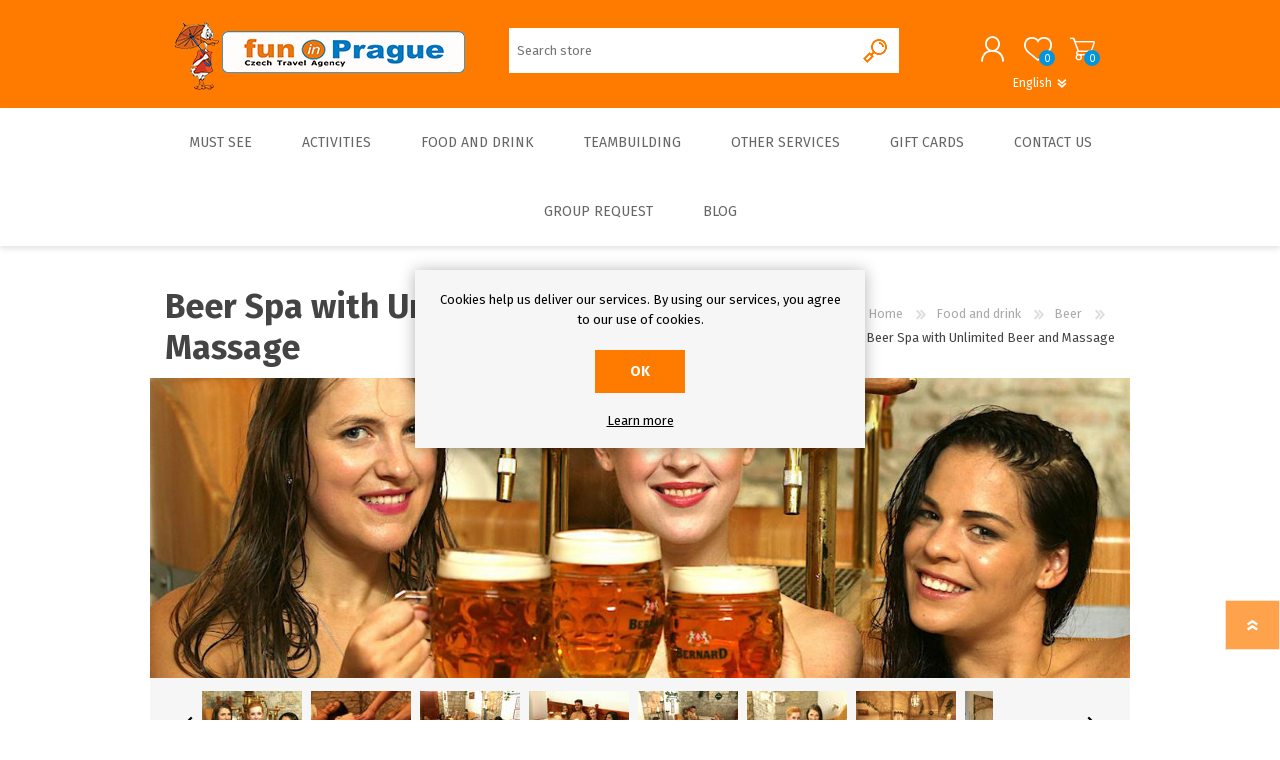

--- FILE ---
content_type: text/html; charset=utf-8
request_url: https://funinprague.eu/en/beer-spa-with-unlimited-beer-and-massage
body_size: 20500
content:

<!DOCTYPE html>
<html lang="en"  class="html-product-details-page">
<head>
    <title>Fun in Prague. Beer Spa with Unlimited Beer and Massage</title>
    <meta http-equiv="Content-type" content="text/html;charset=UTF-8" />
    <meta name="description" content="Enjoy a private spa treatment in an authentic Czech beer spa while sipping high quality unlimited beer. This luxurious experience consists of 30 minutes in a warm bubbling tub of Bernard&#x2019;s beer, 30 minutes of relaxation in a heated bed - the perfect way to unwind and let the skin continue to absorb all the nutrients from the beer and a relaxing 20 minute massage.  Whether it&#x2019;s a romantic evening with your partner or a fun weekend experience with your friends, taking a beer-bath is a unique opportunity to increase your blood circulation, remove the toxins from your body, and have lots of fun!" />
    <meta name="keywords" content="beer spa, relax, massage, drink, unlimited beer, beer-bath, romantic evening, relaxing, warm bubbling tub, Fun in Prague, 100% privacy, Towels, sheets, and slippers, beer to takeaway, refreshing" />
    <meta name="generator" content="nopCommerce" />
    <meta name="viewport" content="width=device-width, initial-scale=1" />
    <meta property="og:type" content="product" />
<meta property="og:title" content="Beer Spa with Unlimited Beer and Massage" />
<meta property="og:description" content="Enjoy a private spa treatment in an authentic Czech beer spa while sipping high quality unlimited beer. This luxurious experience consists of 30 minutes in a warm bubbling tub of Bernard&#x2019;s beer, 30 minutes of relaxation in a heated bed - the perfect way to unwind and let the skin continue to absorb all the nutrients from the beer and a relaxing 20 minute massage.  Whether it&#x2019;s a romantic evening with your partner or a fun weekend experience with your friends, taking a beer-bath is a unique opportunity to increase your blood circulation, remove the toxins from your body, and have lots of fun!" />
<meta property="og:image" content="https://funinprague.eu/images/thumbs/0002816_beer-spa-with-unlimited-beer-and-massage_1250.jpeg" />
<meta property="og:image:url" content="https://funinprague.eu/images/thumbs/0002816_beer-spa-with-unlimited-beer-and-massage_1250.jpeg" />
<meta property="og:url" content="https://funinprague.eu/en/beer-spa-with-unlimited-beer-and-massage" />
<meta property="og:site_name" content="Fun in Prague" />
<meta property="twitter:card" content="summary" />
<meta property="twitter:site" content="Fun in Prague" />
<meta property="twitter:title" content="Beer Spa with Unlimited Beer and Massage" />
<meta property="twitter:description" content="Enjoy a private spa treatment in an authentic Czech beer spa while sipping high quality unlimited beer. This luxurious experience consists of 30 minutes in a warm bubbling tub of Bernard&#x2019;s beer, 30 minutes of relaxation in a heated bed - the perfect way to unwind and let the skin continue to absorb all the nutrients from the beer and a relaxing 20 minute massage.  Whether it&#x2019;s a romantic evening with your partner or a fun weekend experience with your friends, taking a beer-bath is a unique opportunity to increase your blood circulation, remove the toxins from your body, and have lots of fun!" />
<meta property="twitter:image" content="https://funinprague.eu/images/thumbs/0002816_beer-spa-with-unlimited-beer-and-massage_1250.jpeg" />
<meta property="twitter:url" content="https://funinprague.eu/en/beer-spa-with-unlimited-beer-and-massage" />

    
    <link rel="stylesheet" href="/Plugins/Fip.Catalog/Content/custom-styles.css">
    <link rel="stylesheet" href="/Plugins/Fip.Catalog/Content/custom-jcarousel-style.css">

    
    



    <link href="/Themes/Prisma/Content/css/styles.css" rel="stylesheet" type="text/css" />
<link href="/Themes/Prisma/Content/css/mobile.css" rel="stylesheet" type="text/css" />
<link href="/Themes/Prisma/Content/css/480.css" rel="stylesheet" type="text/css" />
<link href="/Themes/Prisma/Content/css/768.css" rel="stylesheet" type="text/css" />
<link href="/Themes/Prisma/Content/css/1024.css" rel="stylesheet" type="text/css" />
<link href="/Themes/Prisma/Content/css/1280.css" rel="stylesheet" type="text/css" />
<link href="/Plugins/SevenSpikes.Core/Styles/perfect-scrollbar.min.css" rel="stylesheet" type="text/css" />
<link href="https://atlas.microsoft.com/sdk/javascript/mapcontrol/2/atlas.min.css" rel="stylesheet" type="text/css" />
<link href="/Plugins/Fip.Catalog/Content/font-awesome/css/font-awesome.min.css" rel="stylesheet" type="text/css" />
<link href="/Plugins/Fip.Catalog/Content/font-awesome/css/solid.min.css" rel="stylesheet" type="text/css" />
<link href="/lib/magnific-popup/magnific-popup.css" rel="stylesheet" type="text/css" />
<link href="/Plugins/Fip.Catalog/Content/attributes-custom-style.css" rel="stylesheet" type="text/css" />
<link href="/Plugins/SevenSpikes.Nop.Plugins.MegaMenu/Themes/Prisma/Content/MegaMenu.css" rel="stylesheet" type="text/css" />
<link href="/Plugins/SevenSpikes.Nop.Plugins.ProductRibbons/Styles/Ribbons.common.css" rel="stylesheet" type="text/css" />
<link href="/Plugins/SevenSpikes.Nop.Plugins.ProductRibbons/Themes/Prisma/Content/Ribbons.css" rel="stylesheet" type="text/css" />
<link href="/Themes/Prisma/Content/css/theme.custom-1.css?v=251" rel="stylesheet" type="text/css" />

    <script src="/Plugins/Fip.Catalog/Content/react/reactBundle.js?v=12"></script>

    
    
    
    <link rel="icon" type="image/png" href="/icons/icons_0/favicon-96x96.png" sizes="96x96" />
<link rel="icon" type="image/svg+xml" href="/icons/icons_0/favicon.svg" />
<link rel="shortcut icon" href="/icons/icons_0/favicon.ico" />
<link rel="apple-touch-icon" sizes="180x180" href="/icons/icons_0/apple-touch-icon.png" />
<meta name="apple-mobile-web-app-title" content="fun in Prague s.r.o." />
<link rel="manifest" href="/icons/icons_0/site.webmanifest" />
    

    <link href="https://fonts.googleapis.com/css?family=Comfortaa:400,700|Fira+Sans:400,700|Open+Sans:400,700|Playfair+Display:400,700&amp;subset=cyrillic,cyrillic-ext,greek,greek-ext,latin-ext&display=swap" rel="stylesheet">
    <!--Powered by nopCommerce - https://www.nopCommerce.com-->
</head>
<body class="product-details-page-body font-fira-sans item-type-1">
    



<div class="ajax-loading-block-window" style="display: none">
</div>
<div id="dialog-notifications-success" title="Notification" style="display:none;">
</div>
<div id="dialog-notifications-error" title="Error" style="display:none;">
</div>
<div id="dialog-notifications-warning" title="Warning" style="display:none;">
</div>
<div id="bar-notification" class="bar-notification-container" data-close="Close">
</div>



<!--[if lte IE 7]>
    <div style="clear:both;height:59px;text-align:center;position:relative;">
        <a href="http://www.microsoft.com/windows/internet-explorer/default.aspx" target="_blank">
            <img src="/Themes/Prisma/Content/img/ie_warning.jpg" height="42" width="820" alt="You are using an outdated browser. For a faster, safer browsing experience, upgrade for free today." />
        </a>
    </div>
<![endif]-->



<div class="master-wrapper-page">
	<div class="master-header-wrapper-parent">
		<div class="master-header-wrapper">
			
				<link rel="stylesheet" href="/Plugins/Fip.BasketExpiration/Content/custom.css">
	<link rel="stylesheet" href="/Plugins/Fip.Catalog/Content/shuffle.js/style.css">

<div id="expiration-popup-notification-container">
	<div id="expiration-popup-notification" class="expiration-bar-notif" style="display: none;">
		<div class="content">
			<div class="title">Your basket will soon expire</div>
			<div class="text">Go to your cart and complete your order or all items in your cart will be deleted</div>
			<div id="timeOfExp" class="text expirationTimer d-inline"></div>
			<br />
			<div class="buttons-more">
				<button onclick="location.href='/en/cart'" type="button" id="shopping-cart-exp">Shopping cart</button>
				<button type="button" class="ok-button button-1" id="exp-cash-dismiss">Dismiss</button>
			</div>
		</div>
	</div>
</div>




			<div class="expiration-container" id="expiration-container" dataName="Shopping cart expires in" dataItemCount="0"></div>

			<div class="header-wrapper">
				
<div class="header">
    
    <div class="header-logo">
        


<a href="/en" class="logo">




<img alt="Fun in Prague" src="https://funinprague.eu/images/thumbs/0002188_logo_eshop.png" /></a>
    </div>
    <div class="header-links-wrapper">
        <div class="header-selectors-wrapper">
            
            

            
        </div>
        
<div class="header-links">
    <ul>
        
            <li><a href="/en/register?returnUrl=%2Fen%2Fbeer-spa-with-unlimited-beer-and-massage" class="ico-register">Register</a></li>
            <li><a href="/en/login?returnUrl=%2Fen%2Fbeer-spa-with-unlimited-beer-and-massage" class="ico-login">Log in</a></li>
                                    <li id="topcartlink">
                <a href="/en/cart" class="ico-cart">
                    <span class="cart-label">Shopping cart</span>
                    <span class="cart-qty">0</span>
                </a>
            </li>

        
    </ul>
            
</div>
        <div id="flyout-cart" class="flyout-cart" data-removeItemFromCartUrl="/PrismaTheme/RemoveItemFromCart" data-flyoutCartUrl="/PrismaTheme/FlyoutShoppingCart">
	<span class="cart-qty">0</span>
	<div class="mini-shopping-cart">
		<div class="count">
You have no items in your shopping cart.		</div>
	</div>
</div>

    </div>
    <div class="search-box store-search-box">
        <form method="get" id="small-search-box-form" action="/en/search">
    <input type="text" class="search-box-text" id="small-searchterms" autocomplete="off" name="q" placeholder="Search store" aria-label="Search store" />
    
    <input type="submit" class="button-1 search-box-button" value="Search"/>
        
            
    
</form>
    </div>
    

    <div class="language-selector">
                <span id="currentLang">English</span>

        <div class="language-wrapper">
                    <div class="language-list">
                            <a href="https://funinprague.eu/en/changelanguage/1?returnUrl=%2Fen%2Fbeer-spa-with-unlimited-beer-and-massage" title="English">
                                <span>English</span>
                                <img title='English' alt='English'  class=selected
                                     src="/images/flags/us.png " />
                            </a>
                            <a href="https://funinprague.eu/en/changelanguage/3?returnUrl=%2Fen%2Fbeer-spa-with-unlimited-beer-and-massage" title="German">
                                <span>German</span>
                                <img title='German' alt='German' 
                                     src="/images/flags/de.png " />
                            </a>
                    </div>
        </div>
    </div>

</div>
				
				<div class="responsive-nav-wrapper-parent">
					<div class="responsive-nav-wrapper">
						<div class="menu-title">
							<span>Menu</span>
						</div>
						<div class="search-wrap">
							<span>Search</span>
						</div>
						<div class="personal-button" id="header-links-opener">
							<span>Personal menu</span>
						</div>
						<div class="wishlist-button">
							<a href="/wishlist2" class="ico-wishlist">
								<span class="wishlist-label">Wishlist</span>
								<span class="wishlist-qty">0</span>
							</a>
						</div>
						<div class="shopping-cart-link">
							<a href="/en/cart">Shopping cart</a>
							<span class="cart-qty">0</span>
						</div>
					</div>
				</div>
			</div>
		</div>
		<div class="overlayOffCanvas"></div>
		<div class="header-menu">
			<div class="navigation-wrapper">
				<div class="close-menu">
					<span>Close</span>
				</div>
			</div>
			



    <ul class="mega-menu"
        data-isRtlEnabled="false"
        data-enableClickForDropDown="false">



<li class=" has-sublist">

    <a href="/en/must-see" class="with-subcategories" title="Must see" ><span> Must see</span></a>

        <div class="plus-button"></div>
        <div class="sublist-wrap">
            <div class="navigation-wrapper">
                <div class="close-menu">
                    <span>Close</span>
                </div>
                <div class="back-button">
                    <span>Back</span>
                </div>
            </div>
            <ul class="sublist">



<li class=" ">

    <a href="/en/top-10" class="" title="Top 10" ><span> Top 10</span></a>

</li>




<li class=" ">

    <a href="/en/best-sellers" class="" title="Best Sellers" ><span> Best Sellers</span></a>

</li>

            </ul>
        </div>
</li>




<li class=" has-sublist">

    <a href="/en/activities" class="with-subcategories" title="Activities" ><span> Activities</span></a>

        <div class="plus-button"></div>
        <div class="sublist-wrap">
            <div class="navigation-wrapper">
                <div class="close-menu">
                    <span>Close</span>
                </div>
                <div class="back-button">
                    <span>Back</span>
                </div>
            </div>
            <ul class="sublist">



<li class=" has-sublist">

    <a href="/en/tours" class="with-subcategories" title="Tours" ><span> Tours</span></a>

        <div class="plus-button"></div>
        <div class="sublist-wrap">
            <div class="navigation-wrapper">
                <div class="close-menu">
                    <span>Close</span>
                </div>
                <div class="back-button">
                    <span>Back</span>
                </div>
            </div>
            <ul class="sublist">



<li class=" ">

    <a href="/en/walks" class="" title="Walks" ><span> Walks</span></a>

</li>




<li class=" ">

    <a href="/en/walks-entrance-ticket" class="" title="Walks &amp; Entrance Ticket" ><span> Walks &amp; Entrance Ticket</span></a>

</li>




<li class=" ">

    <a href="/en/walks-private" class="" title="Walks - Private" ><span> Walks - Private</span></a>

</li>




<li class=" ">

    <a href="/en/walks-interiors" class="" title="Walks - Interiors" ><span> Walks - Interiors</span></a>

</li>

            </ul>
        </div>
</li>




<li class=" has-sublist">

    <a href="/en/boat" class="with-subcategories" title="Boats" ><span> Boats</span></a>

        <div class="plus-button"></div>
        <div class="sublist-wrap">
            <div class="navigation-wrapper">
                <div class="close-menu">
                    <span>Close</span>
                </div>
                <div class="back-button">
                    <span>Back</span>
                </div>
            </div>
            <ul class="sublist">



<li class=" ">

    <a href="/en/sightseeing-cruises" class="" title="Sightseeing cruises" ><span> Sightseeing cruises</span></a>

</li>




<li class=" ">

    <a href="/en/culinary-cruises" class="" title="Culinary cruises" ><span> Culinary cruises</span></a>

</li>

            </ul>
        </div>
</li>




<li class=" has-sublist">

    <a href="/en/sports" class="with-subcategories" title="Sports" ><span> Sports</span></a>

        <div class="plus-button"></div>
        <div class="sublist-wrap">
            <div class="navigation-wrapper">
                <div class="close-menu">
                    <span>Close</span>
                </div>
                <div class="back-button">
                    <span>Back</span>
                </div>
            </div>
            <ul class="sublist">



<li class=" ">

    <a href="/en/sports-indoor" class="" title="Sports Indoor" ><span> Sports Indoor</span></a>

</li>




<li class=" ">

    <a href="/en/sports-outdoor" class="" title="Sports Outdoor" ><span> Sports Outdoor</span></a>

</li>

            </ul>
        </div>
</li>




<li class=" has-sublist">

    <a href="/en/tickets" class="with-subcategories" title="Tickets" ><span> Tickets</span></a>

        <div class="plus-button"></div>
        <div class="sublist-wrap">
            <div class="navigation-wrapper">
                <div class="close-menu">
                    <span>Close</span>
                </div>
                <div class="back-button">
                    <span>Back</span>
                </div>
            </div>
            <ul class="sublist">



<li class=" ">

    <a href="/en/museum-and-exhibition" class="" title="Museums  &amp;  Exhibitions" ><span> Museums  &amp;  Exhibitions</span></a>

</li>




<li class=" ">

    <a href="/en/sightseeing" class="" title="Sightseeing" ><span> Sightseeing</span></a>

</li>




<li class=" ">

    <a href="/en/theatre-and-concerts" class="" title="Concerts  &amp; Theatres" ><span> Concerts  &amp; Theatres</span></a>

</li>




<li class=" ">

    <a href="/en/entertainment" class="" title="Entertainment" ><span> Entertainment</span></a>

</li>

            </ul>
        </div>
</li>




<li class=" ">

    <a href="/en/trips" class="" title="Trips" ><span> Trips</span></a>

</li>

            </ul>
        </div>
</li>




<li class=" has-sublist">

    <a href="/en/food-and-drink" class="with-subcategories" title="Food and drink" ><span> Food and drink</span></a>

        <div class="plus-button"></div>
        <div class="sublist-wrap">
            <div class="navigation-wrapper">
                <div class="close-menu">
                    <span>Close</span>
                </div>
                <div class="back-button">
                    <span>Back</span>
                </div>
            </div>
            <ul class="sublist">



<li class=" ">

    <a href="/en/lunch" class="" title="Lunch" ><span> Lunch</span></a>

</li>




<li class=" ">

    <a href="/en/dinner" class="" title="Dinner" ><span> Dinner</span></a>

</li>




<li class=" ">

    <a href="/en/beer-4" class="" title="Beer" ><span> Beer</span></a>

</li>

            </ul>
        </div>
</li>




<li class=" has-sublist">

    <a href="/en/teambuilding" class="with-subcategories" title="Teambuilding" ><span> Teambuilding</span></a>

        <div class="plus-button"></div>
        <div class="sublist-wrap">
            <div class="navigation-wrapper">
                <div class="close-menu">
                    <span>Close</span>
                </div>
                <div class="back-button">
                    <span>Back</span>
                </div>
            </div>
            <ul class="sublist">



<li class=" ">

    <a href="/en/indoor-2" class="" title="Teambulding Indoor" ><span> Teambulding Indoor</span></a>

</li>




<li class=" ">

    <a href="/en/outdoor" class="" title="Teambuilding Outdoor" ><span> Teambuilding Outdoor</span></a>

</li>

            </ul>
        </div>
</li>




<li class=" has-sublist">

    <a href="/en/other-services" class="with-subcategories" title="Other services" ><span> Other services</span></a>

        <div class="plus-button"></div>
        <div class="sublist-wrap">
            <div class="navigation-wrapper">
                <div class="close-menu">
                    <span>Close</span>
                </div>
                <div class="back-button">
                    <span>Back</span>
                </div>
            </div>
            <ul class="sublist">



<li class=" ">

    <a href="/en/accomodation" class="" title="Accommodation" ><span> Accommodation</span></a>

</li>

            </ul>
        </div>
</li>




<li class=" ">

    <a href="/en/gift-cards" class="" title="Gift Cards" ><span> Gift Cards</span></a>

</li>




<li class=" has-sublist">

    <a href="/en/contactus" class="with-subcategories" title="Contact Us" ><span> Contact Us</span></a>

        <div class="plus-button"></div>
        <div class="sublist-wrap">
            <div class="navigation-wrapper">
                <div class="close-menu">
                    <span>Close</span>
                </div>
                <div class="back-button">
                    <span>Back</span>
                </div>
            </div>
            <ul class="sublist">



<li class=" ">

    <a href="/en/about-us" class="" title="About us" ><span> About us</span></a>

</li>

            </ul>
        </div>
</li>




<li class=" ">

    <a href="https://funinprague.eu/grouprequest" class="" title="Group request" ><span> Group request</span></a>

</li>




<li class=" ">

    <a href="/en/blog" class="" title="Blog" ><span> Blog</span></a>

</li>


        
    </ul>
    <div class="menu-title"><span>Menu</span></div>
    <ul class="mega-menu-responsive">



<li class=" has-sublist">

    <a href="/en/must-see" class="with-subcategories" title="Must see" ><span> Must see</span></a>

        <div class="plus-button"></div>
        <div class="sublist-wrap">
            <div class="navigation-wrapper">
                <div class="close-menu">
                    <span>Close</span>
                </div>
                <div class="back-button">
                    <span>Back</span>
                </div>
            </div>
            <ul class="sublist">



<li class=" ">

    <a href="/en/top-10" class="" title="Top 10" ><span> Top 10</span></a>

</li>




<li class=" ">

    <a href="/en/best-sellers" class="" title="Best Sellers" ><span> Best Sellers</span></a>

</li>

            </ul>
        </div>
</li>




<li class=" has-sublist">

    <a href="/en/activities" class="with-subcategories" title="Activities" ><span> Activities</span></a>

        <div class="plus-button"></div>
        <div class="sublist-wrap">
            <div class="navigation-wrapper">
                <div class="close-menu">
                    <span>Close</span>
                </div>
                <div class="back-button">
                    <span>Back</span>
                </div>
            </div>
            <ul class="sublist">



<li class=" has-sublist">

    <a href="/en/tours" class="with-subcategories" title="Tours" ><span> Tours</span></a>

        <div class="plus-button"></div>
        <div class="sublist-wrap">
            <div class="navigation-wrapper">
                <div class="close-menu">
                    <span>Close</span>
                </div>
                <div class="back-button">
                    <span>Back</span>
                </div>
            </div>
            <ul class="sublist">



<li class=" ">

    <a href="/en/walks" class="" title="Walks" ><span> Walks</span></a>

</li>




<li class=" ">

    <a href="/en/walks-entrance-ticket" class="" title="Walks &amp; Entrance Ticket" ><span> Walks &amp; Entrance Ticket</span></a>

</li>




<li class=" ">

    <a href="/en/walks-private" class="" title="Walks - Private" ><span> Walks - Private</span></a>

</li>




<li class=" ">

    <a href="/en/walks-interiors" class="" title="Walks - Interiors" ><span> Walks - Interiors</span></a>

</li>

            </ul>
        </div>
</li>




<li class=" has-sublist">

    <a href="/en/boat" class="with-subcategories" title="Boats" ><span> Boats</span></a>

        <div class="plus-button"></div>
        <div class="sublist-wrap">
            <div class="navigation-wrapper">
                <div class="close-menu">
                    <span>Close</span>
                </div>
                <div class="back-button">
                    <span>Back</span>
                </div>
            </div>
            <ul class="sublist">



<li class=" ">

    <a href="/en/sightseeing-cruises" class="" title="Sightseeing cruises" ><span> Sightseeing cruises</span></a>

</li>




<li class=" ">

    <a href="/en/culinary-cruises" class="" title="Culinary cruises" ><span> Culinary cruises</span></a>

</li>

            </ul>
        </div>
</li>




<li class=" has-sublist">

    <a href="/en/sports" class="with-subcategories" title="Sports" ><span> Sports</span></a>

        <div class="plus-button"></div>
        <div class="sublist-wrap">
            <div class="navigation-wrapper">
                <div class="close-menu">
                    <span>Close</span>
                </div>
                <div class="back-button">
                    <span>Back</span>
                </div>
            </div>
            <ul class="sublist">



<li class=" ">

    <a href="/en/sports-indoor" class="" title="Sports Indoor" ><span> Sports Indoor</span></a>

</li>




<li class=" ">

    <a href="/en/sports-outdoor" class="" title="Sports Outdoor" ><span> Sports Outdoor</span></a>

</li>

            </ul>
        </div>
</li>




<li class=" has-sublist">

    <a href="/en/tickets" class="with-subcategories" title="Tickets" ><span> Tickets</span></a>

        <div class="plus-button"></div>
        <div class="sublist-wrap">
            <div class="navigation-wrapper">
                <div class="close-menu">
                    <span>Close</span>
                </div>
                <div class="back-button">
                    <span>Back</span>
                </div>
            </div>
            <ul class="sublist">



<li class=" ">

    <a href="/en/museum-and-exhibition" class="" title="Museums  &amp;  Exhibitions" ><span> Museums  &amp;  Exhibitions</span></a>

</li>




<li class=" ">

    <a href="/en/sightseeing" class="" title="Sightseeing" ><span> Sightseeing</span></a>

</li>




<li class=" ">

    <a href="/en/theatre-and-concerts" class="" title="Concerts  &amp; Theatres" ><span> Concerts  &amp; Theatres</span></a>

</li>




<li class=" ">

    <a href="/en/entertainment" class="" title="Entertainment" ><span> Entertainment</span></a>

</li>

            </ul>
        </div>
</li>




<li class=" ">

    <a href="/en/trips" class="" title="Trips" ><span> Trips</span></a>

</li>

            </ul>
        </div>
</li>




<li class=" has-sublist">

    <a href="/en/food-and-drink" class="with-subcategories" title="Food and drink" ><span> Food and drink</span></a>

        <div class="plus-button"></div>
        <div class="sublist-wrap">
            <div class="navigation-wrapper">
                <div class="close-menu">
                    <span>Close</span>
                </div>
                <div class="back-button">
                    <span>Back</span>
                </div>
            </div>
            <ul class="sublist">



<li class=" ">

    <a href="/en/lunch" class="" title="Lunch" ><span> Lunch</span></a>

</li>




<li class=" ">

    <a href="/en/dinner" class="" title="Dinner" ><span> Dinner</span></a>

</li>




<li class=" ">

    <a href="/en/beer-4" class="" title="Beer" ><span> Beer</span></a>

</li>

            </ul>
        </div>
</li>




<li class=" has-sublist">

    <a href="/en/teambuilding" class="with-subcategories" title="Teambuilding" ><span> Teambuilding</span></a>

        <div class="plus-button"></div>
        <div class="sublist-wrap">
            <div class="navigation-wrapper">
                <div class="close-menu">
                    <span>Close</span>
                </div>
                <div class="back-button">
                    <span>Back</span>
                </div>
            </div>
            <ul class="sublist">



<li class=" ">

    <a href="/en/indoor-2" class="" title="Teambulding Indoor" ><span> Teambulding Indoor</span></a>

</li>




<li class=" ">

    <a href="/en/outdoor" class="" title="Teambuilding Outdoor" ><span> Teambuilding Outdoor</span></a>

</li>

            </ul>
        </div>
</li>




<li class=" has-sublist">

    <a href="/en/other-services" class="with-subcategories" title="Other services" ><span> Other services</span></a>

        <div class="plus-button"></div>
        <div class="sublist-wrap">
            <div class="navigation-wrapper">
                <div class="close-menu">
                    <span>Close</span>
                </div>
                <div class="back-button">
                    <span>Back</span>
                </div>
            </div>
            <ul class="sublist">



<li class=" ">

    <a href="/en/accomodation" class="" title="Accommodation" ><span> Accommodation</span></a>

</li>

            </ul>
        </div>
</li>




<li class=" ">

    <a href="/en/gift-cards" class="" title="Gift Cards" ><span> Gift Cards</span></a>

</li>




<li class=" has-sublist">

    <a href="/en/contactus" class="with-subcategories" title="Contact Us" ><span> Contact Us</span></a>

        <div class="plus-button"></div>
        <div class="sublist-wrap">
            <div class="navigation-wrapper">
                <div class="close-menu">
                    <span>Close</span>
                </div>
                <div class="back-button">
                    <span>Back</span>
                </div>
            </div>
            <ul class="sublist">



<li class=" ">

    <a href="/en/about-us" class="" title="About us" ><span> About us</span></a>

</li>

            </ul>
        </div>
</li>




<li class=" ">

    <a href="https://funinprague.eu/grouprequest" class="" title="Group request" ><span> Group request</span></a>

</li>




<li class=" ">

    <a href="/en/blog" class="" title="Blog" ><span> Blog</span></a>

</li>


        
    </ul>
		</div>
	</div>
	 <!--Banner goes here-->
	<div class="master-wrapper-content">
		



<div id="product-ribbon-info" data-productid="728"
     data-productboxselector=".product-item, .item-holder"
     data-productboxpicturecontainerselector=".picture, .item-picture"
     data-productpagepicturesparentcontainerselector=".product-essential"
     data-productpagebugpicturecontainerselector=".picture"
     data-retrieveproductribbonsurl="/en/RetrieveProductRibbons">
</div>
		
<div id="color-squares-info"
     data-retrieve-color-squares-url="/PrismaTheme/RetrieveColorSquares"
     data-product-attribute-change-url="/ShoppingCart/ProductDetails_AttributeChange"
     data-productbox-selector=".product-item"
     data-productbox-container-selector=".attribute-squares-wrapper"
     data-productbox-price-selector=".prices .actual-price">
</div>
		<div class="master-column-wrapper">
			<div class="center-1">
    
        <link rel="stylesheet" href="/Plugins/Fip.Catalog/Content/custom-styles.css">
        <style>
            .overview .quantity-container,
            .overview-buttons .add-to-cart .add-to-cart-panel .qty-wrapper,
            .add-to-cart .qty-wrapper .qty-dropdown,
            .k-widget .productAddedToCartWindowDescription .quantity {
                display: none !important;
            }
        </style>

<div class="page product-details-page">
    <div class="page-body">
        
        <form method="post" id="product-details-form" action="/en/beer-spa-with-unlimited-beer-and-massage">
            <div itemscope itemtype="http://schema.org/Product" data-productid="728">
                <div class="product-essential">
                    <div class="product-name">
                            <div class="breadcrumb">
            <ul itemscope itemtype="http://schema.org/BreadcrumbList">
                
                <li>
                    <span>
                        <a href="/en">
                            <span>Home</span>
                        </a>
                    </span>
                    <span class="delimiter">/</span>
                </li>
                                    <li itemprop="itemListElement" itemscope itemtype="http://schema.org/ListItem">
                        <a href="/en/food-and-drink" itemprop="item">
                            <span itemprop="name">Food and drink</span>
                        </a>
                        <span class="delimiter">/</span>
                        <meta itemprop="position" content="1" />
                    </li>
                    <li itemprop="itemListElement" itemscope itemtype="http://schema.org/ListItem">
                        <a href="/en/beer-4" itemprop="item">
                            <span itemprop="name">Beer</span>
                        </a>
                        <span class="delimiter">/</span>
                        <meta itemprop="position" content="2" />
                    </li>
                
                <li itemprop="itemListElement" itemscope itemtype="http://schema.org/ListItem">
                    <strong class="current-item" itemprop="name">Beer Spa with Unlimited Beer and Massage</strong>
                    <span itemprop="item" itemscope itemtype="http://schema.org/Thing" 
                          id="/en/beer-spa-with-unlimited-beer-and-massage">
                    </span>
                    <meta itemprop="position" content="3" />
                    
                </li>
            </ul>
    </div>

                        
                        <h1 itemprop="name">
                            Beer Spa with Unlimited Beer and Massage
                        </h1>
                    </div>
                    
                    
<div class="theme-custom">
    
    <div id="product-picture">
        <img src="https://funinprague.eu/images/thumbs/0002816_beer-spa-with-unlimited-beer-and-massage_1250.jpeg" alt="" title="" />
    </div>
    
        <div class="picture-thumbs">
            <div id="scrollUp"><i class="arrow up"></i></div>
            <div class="picture-thumbs-inner">
                    <a class="thumb-item" href="https://funinprague.eu/images/thumbs/0002816_beer-spa-with-unlimited-beer-and-massage_1250.jpeg" alt="" title="">
                        <img src="https://funinprague.eu/images/thumbs/0002816_beer-spa-with-unlimited-beer-and-massage_100.jpeg" alt="" title="" data-defaultsize="https://funinprague.eu/images/thumbs/0002816_beer-spa-with-unlimited-beer-and-massage_1250.jpeg" data-fullsize="https://funinprague.eu/images/thumbs/0002816_beer-spa-with-unlimited-beer-and-massage.jpeg" />
                    </a>
                    <a class="thumb-item" href="https://funinprague.eu/images/thumbs/0002823_beer-spa-with-unlimited-beer-and-massage_1250.jpeg" alt="" title="">
                        <img src="https://funinprague.eu/images/thumbs/0002823_beer-spa-with-unlimited-beer-and-massage_100.jpeg" alt="" title="" data-defaultsize="https://funinprague.eu/images/thumbs/0002823_beer-spa-with-unlimited-beer-and-massage_1250.jpeg" data-fullsize="https://funinprague.eu/images/thumbs/0002823_beer-spa-with-unlimited-beer-and-massage.jpeg" />
                    </a>
                    <a class="thumb-item" href="https://funinprague.eu/images/thumbs/0002821_beer-spa-with-unlimited-beer-and-massage_1250.jpeg" alt="" title="">
                        <img src="https://funinprague.eu/images/thumbs/0002821_beer-spa-with-unlimited-beer-and-massage_100.jpeg" alt="" title="" data-defaultsize="https://funinprague.eu/images/thumbs/0002821_beer-spa-with-unlimited-beer-and-massage_1250.jpeg" data-fullsize="https://funinprague.eu/images/thumbs/0002821_beer-spa-with-unlimited-beer-and-massage.jpeg" />
                    </a>
                    <a class="thumb-item" href="https://funinprague.eu/images/thumbs/0002813_beer-spa-with-unlimited-beer-and-massage_1250.jpeg" alt="" title="">
                        <img src="https://funinprague.eu/images/thumbs/0002813_beer-spa-with-unlimited-beer-and-massage_100.jpeg" alt="" title="" data-defaultsize="https://funinprague.eu/images/thumbs/0002813_beer-spa-with-unlimited-beer-and-massage_1250.jpeg" data-fullsize="https://funinprague.eu/images/thumbs/0002813_beer-spa-with-unlimited-beer-and-massage.jpeg" />
                    </a>
                    <a class="thumb-item" href="https://funinprague.eu/images/thumbs/0002820_beer-spa-with-unlimited-beer-and-massage_1250.jpeg" alt="" title="">
                        <img src="https://funinprague.eu/images/thumbs/0002820_beer-spa-with-unlimited-beer-and-massage_100.jpeg" alt="" title="" data-defaultsize="https://funinprague.eu/images/thumbs/0002820_beer-spa-with-unlimited-beer-and-massage_1250.jpeg" data-fullsize="https://funinprague.eu/images/thumbs/0002820_beer-spa-with-unlimited-beer-and-massage.jpeg" />
                    </a>
                    <a class="thumb-item" href="https://funinprague.eu/images/thumbs/0002815_beer-spa-with-unlimited-beer-and-massage_1250.jpeg" alt="" title="">
                        <img src="https://funinprague.eu/images/thumbs/0002815_beer-spa-with-unlimited-beer-and-massage_100.jpeg" alt="" title="" data-defaultsize="https://funinprague.eu/images/thumbs/0002815_beer-spa-with-unlimited-beer-and-massage_1250.jpeg" data-fullsize="https://funinprague.eu/images/thumbs/0002815_beer-spa-with-unlimited-beer-and-massage.jpeg" />
                    </a>
                    <a class="thumb-item" href="https://funinprague.eu/images/thumbs/0002814_beer-spa-with-unlimited-beer-and-massage_1250.jpeg" alt="" title="">
                        <img src="https://funinprague.eu/images/thumbs/0002814_beer-spa-with-unlimited-beer-and-massage_100.jpeg" alt="" title="" data-defaultsize="https://funinprague.eu/images/thumbs/0002814_beer-spa-with-unlimited-beer-and-massage_1250.jpeg" data-fullsize="https://funinprague.eu/images/thumbs/0002814_beer-spa-with-unlimited-beer-and-massage.jpeg" />
                    </a>
                    <a class="thumb-item" href="https://funinprague.eu/images/thumbs/0002817_beer-spa-with-unlimited-beer-and-massage_1250.jpeg" alt="" title="">
                        <img src="https://funinprague.eu/images/thumbs/0002817_beer-spa-with-unlimited-beer-and-massage_100.jpeg" alt="" title="" data-defaultsize="https://funinprague.eu/images/thumbs/0002817_beer-spa-with-unlimited-beer-and-massage_1250.jpeg" data-fullsize="https://funinprague.eu/images/thumbs/0002817_beer-spa-with-unlimited-beer-and-massage.jpeg" />
                    </a>
                    <a class="thumb-item" href="https://funinprague.eu/images/thumbs/0002818_beer-spa-with-unlimited-beer-and-massage_1250.jpeg" alt="" title="">
                        <img src="https://funinprague.eu/images/thumbs/0002818_beer-spa-with-unlimited-beer-and-massage_100.jpeg" alt="" title="" data-defaultsize="https://funinprague.eu/images/thumbs/0002818_beer-spa-with-unlimited-beer-and-massage_1250.jpeg" data-fullsize="https://funinprague.eu/images/thumbs/0002818_beer-spa-with-unlimited-beer-and-massage.jpeg" />
                    </a>
                    <a class="thumb-item" href="https://funinprague.eu/images/thumbs/0002825_beer-spa-with-unlimited-beer-and-massage_1250.jpeg" alt="" title="">
                        <img src="https://funinprague.eu/images/thumbs/0002825_beer-spa-with-unlimited-beer-and-massage_100.jpeg" alt="" title="" data-defaultsize="https://funinprague.eu/images/thumbs/0002825_beer-spa-with-unlimited-beer-and-massage_1250.jpeg" data-fullsize="https://funinprague.eu/images/thumbs/0002825_beer-spa-with-unlimited-beer-and-massage.jpeg" />
                    </a>
                    <a class="thumb-item" href="https://funinprague.eu/images/thumbs/0002826_beer-spa-with-unlimited-beer-and-massage_1250.jpeg" alt="" title="">
                        <img src="https://funinprague.eu/images/thumbs/0002826_beer-spa-with-unlimited-beer-and-massage_100.jpeg" alt="" title="" data-defaultsize="https://funinprague.eu/images/thumbs/0002826_beer-spa-with-unlimited-beer-and-massage_1250.jpeg" data-fullsize="https://funinprague.eu/images/thumbs/0002826_beer-spa-with-unlimited-beer-and-massage.jpeg" />
                    </a>
                    <a class="thumb-item" href="https://funinprague.eu/images/thumbs/0002827_beer-spa-with-unlimited-beer-and-massage_1250.jpeg" alt="" title="">
                        <img src="https://funinprague.eu/images/thumbs/0002827_beer-spa-with-unlimited-beer-and-massage_100.jpeg" alt="" title="" data-defaultsize="https://funinprague.eu/images/thumbs/0002827_beer-spa-with-unlimited-beer-and-massage_1250.jpeg" data-fullsize="https://funinprague.eu/images/thumbs/0002827_beer-spa-with-unlimited-beer-and-massage.jpeg" />
                    </a>
                    <a class="thumb-item" href="https://funinprague.eu/images/thumbs/0002819_beer-spa-with-unlimited-beer-and-massage_1250.jpeg" alt="" title="">
                        <img src="https://funinprague.eu/images/thumbs/0002819_beer-spa-with-unlimited-beer-and-massage_100.jpeg" alt="" title="" data-defaultsize="https://funinprague.eu/images/thumbs/0002819_beer-spa-with-unlimited-beer-and-massage_1250.jpeg" data-fullsize="https://funinprague.eu/images/thumbs/0002819_beer-spa-with-unlimited-beer-and-massage.jpeg" />
                    </a>
                    <a class="thumb-item" href="https://funinprague.eu/images/thumbs/0002822_beer-spa-with-unlimited-beer-and-massage_1250.jpeg" alt="" title="">
                        <img src="https://funinprague.eu/images/thumbs/0002822_beer-spa-with-unlimited-beer-and-massage_100.jpeg" alt="" title="" data-defaultsize="https://funinprague.eu/images/thumbs/0002822_beer-spa-with-unlimited-beer-and-massage_1250.jpeg" data-fullsize="https://funinprague.eu/images/thumbs/0002822_beer-spa-with-unlimited-beer-and-massage.jpeg" />
                    </a>
                    <a class="thumb-item" href="https://funinprague.eu/images/thumbs/0002824_beer-spa-with-unlimited-beer-and-massage_1250.jpeg" alt="" title="">
                        <img src="https://funinprague.eu/images/thumbs/0002824_beer-spa-with-unlimited-beer-and-massage_100.jpeg" alt="" title="" data-defaultsize="https://funinprague.eu/images/thumbs/0002824_beer-spa-with-unlimited-beer-and-massage_1250.jpeg" data-fullsize="https://funinprague.eu/images/thumbs/0002824_beer-spa-with-unlimited-beer-and-massage.jpeg" />
                    </a>
            </div>
            <div id="scrollDown"><i class="arrow down"></i></div>
        </div>
        
</div>

                    <div class="product-content-wrappper product-E23">
                        

                        <div class="short-description-overview">
                                <div class="short-description">
                                    Enjoy a private spa treatment in an authentic Czech beer spa while sipping high quality unlimited beer. This luxurious experience consists of 30 minutes in a warm bubbling tub of Bernard’s beer, 30 minutes of relaxation in a heated bed - the perfect way to unwind and let the skin continue to absorb all the nutrients from the beer and a relaxing 20 minute massage.  Whether it’s a romantic evening with your partner or a fun weekend experience with your friends, taking a beer-bath is a unique opportunity to increase your blood circulation, remove the toxins from your body, and have lots of fun! 
                                </div>
                        </div>
                        <div class="overview-left">
                            <div class="description">
                                
        <p>
            <strong>
                <span class="cancellation-policy-head">Free cancelation:</span>
            </strong>
        </p>
        <ul style="list-style-type: square; ">
            <li><span class="e g bp ry rz  sa "> up to 24 hours</span></li>
        </ul>
        <p>
            <strong>
                <span class="duration">Duration:</span>
            </strong>
        </p>
        <ul style="list-style-type: square; ">
            <li><span class="e g bp ry rz  sa "> 2 hours</span></li>
        </ul>
        <p>
            <strong>
                <span class="small-group">Small group </span>
            </strong>
        </p>
        <p>
            <strong>
                <span class="mobile-ticketing">Mobile ticket </span>
            </strong>
        </p>
        <p>
            <strong>
                <span class="instant-confirmation">Instant confirmation </span>
            </strong>
        </p>
        <p>
            <strong>
                <span class="starting-time">Opening hours:</span>
            </strong>
        </p>
        <ul style="list-style-type: square; ">
            <li><span class="e g bp ry rz  sa "> anytime between 12:00 a.m. - 10:00 p.m.</span></li>
        </ul>

                            </div>

                                <div class="full-description" style="display:block; padding:unset; overflow: hidden" itemprop="description">
                                    <p><strong><span class="e g bp ry rz  sa "><span class="e g bp ry rz  sa highlights" title="Highlights">Highlights</span></span></strong></p>
<ul style="list-style-type: square;">
<li><span class="e g bp ry rz  sa ">A unique experience that will make you feel calm and rejuvenated</span></li>
<li><span class="e g bp ry rz  sa ">100% privacy throughout the entire procedure</span></li>
<li><span class="e g bp ry rz  sa ">Fully unlimited consumption of Bernard beer which you tap by yourself</span></li>
<li><span class="e g bp ry rz  sa ">Treat yourself to a massage administered by a master</span></li>
<li><span class="e g bp ry rz  sa ">Go home with an original bottle of Beer Bernard® with the historical seal</span></li>
</ul>
<p><strong><span class="ry full-description-head" title="Full description">Full Description</span></strong></p>
<div class="internal-fulldescription">
<p>Beer spa treatments are a Czech speciality that leaves your skin soft and smooth, while refreshing your mind and quenching your thirst. <br />This method has been used for centuries as a way to relax and as a curative experience. The history of beer spas in the Czech Republic is synonymous with the rich tradition of Czech lager. <br />Beer baths are a proven medical procedure from the Middle Ages, known to cleanse the pores, increase pulmonary circulation, regenerate skin and hair and revitalize the nervous system. It is necessary to keep the correct temperature, length of the bath, and the correct ratio of ingredients to ensure maximum health benefits. The bathing experience takes place in special tubs designed for the Beer Spa. This allows bathers to experience the greatest absorption of healing properties.<br />Every spa experience is private; the entire room is just for you or your group. One tub can fit two people, but it’s also possible to order an individual tub.<br />Each bath is not filled just with beer, but also beer extract and mash, which is a mixture of malt, hops, and yeast from the early stages of brewing. These ingredients, plus beer and hot water, equal a nutritious spa experience for the skin. <br />Every visitor receives an original bottle of Beer Bernard® with the historical seal and certificate of completion.</p>
</div>
<p><strong><span class="ry includes" title="Includes"><label class=" ">Includes</label></span></strong></p>
<div class="rp gb rq fi gh rr la e rs rt ru gd ro m rv flexbox">
<ul style="list-style-type: square;">
<li class=" include"><span class="ry" title="Includes"> Full private treatment</span></li>
<li class=" include"><span class="ry" title="Includes"> Unlimited beer consumption</span></li>
<li class=" include"><span class="ry" title="Includes"> Beer bath</span></li>
<li class=" include"><span class="ry" title="Includes"> Relaxation on the heated bed</span></li>
<li class=" include"><span class="ry" title="Includes"> 20 minute massage</span></li>
<li class=" include"><span class="ry" title="Includes"> Towels, sheets, and slippers</span></li>
<li class=" include"><span class="ry" title="Includes"> One bottle of Bernard® beer to takeaway</span></li>
<li class=" not-include"><span class="ry" title="Includes"> Tour Guide</span></li>
</ul>
</div>
<p><strong class="ry " title="MeetingPointInfo"><span class="e g bp ry rz sa meeting-point-info ">Meeting point info</span></strong></p>
<ul style="list-style-type: square;">
<li><span class="e g bp ry rz  sa ">Štěpánská 33, Praha 1, 110 00</span></li>
</ul>
<p><strong class="ry " title="Meetingpoint GPS"><span class="e g bp ry rz sa meeting-point-gps">Meeting point map</span></strong></p>
<div id="map"><iframe style="border: 0;" src="https://www.google.com/maps/embed/v1/place?key=AIzaSyAGxyyqDB4Iw2XscBUl2HHBJHfa-OidNMs&amp;q=50.07858,14.42503" width="560" height="315" frameborder="0" allowfullscreen="allowfullscreen"> </iframe>
<div id="gpslat" style="display: none;">50.07858</div>
<div id="gpslon" style="display: none;">14.42503</div>
</div>
<p><strong class="ry " title="Know Before you go"><span class="e g bp ry rz sa know-before-you-go ">Know before you go</span></strong></p>
<ul style="list-style-type: square;">
<li><span class="e g bp ry rz  sa ">The beer spa is located in a hotel. Inside you will find the beer spa reception desk</span></li>
<li><span class="e g bp ry rz  sa ">For the best results, bathers shouldn’t shower within 12 hours of the experience, but a shower is provided for those who wish to use it</span></li>
<li><span class="e g bp ry rz  sa ">100% privacy is guaranteed during all treatments</span></li>
<li><span class="e g bp ry rz  sa ">One of the options is also to order an individual tub (additional charge)</span></li>
</ul>
<p><strong class="ry " title="Additional info"><span class="e g bp ry rz sa additional-info ">Additional info</span></strong></p>
<ul style="list-style-type: square;">
<li><span class="e g bp ry rz  sa ">Not suitable for pregnant women</span></li>
<li><span class="e g bp ry rz  sa ">Opening hours may change during Christmas</span></li>
<li><span class="e g bp ry rz  sa ">The minimum drinking age is 18</span></li>
<li><span class="e g bp ry rz  sa ">Not wheelchair accessible</span></li>
</ul>
                                </div>
                        </div>
                        <div class="overview overview-right">
                            

                            
                            <!--product reviews-->
                                <div class="product-reviews-overview" >
        <div class="product-review-box">
            <div class="rating">
                <div style="width: 0%">
                </div>
            </div>
        </div>

            <div class="product-no-reviews">
                <a href="/en/productreviews/728">Be the first to review this product</a>
            </div>
    </div>

                            <!--manufacturers-->
                            
                            <!--availability-->
                            
                            <!--SKU, MAN, GTIN, vendor-->
                            
    <div class="additional-details">
            <div class="sku" >
                <span class="label">SKU:</span>
                <span class="value" itemprop="sku" id="sku-728">E23</span>
            </div>
                            </div>

                            <!--delivery-->
                            

                            <!--sample download-->
                            
                            
                            <!--attributes-->
                            
<!--React root element-->
<div id="AttributesCustom"></div>

                            <!--gift card-->
                            <!--rental info-->
                            <!--price & add to cart-->
                                                        <!-- qty -->
                            <div class="quantity-container"></div>
                            <!--wishlist, compare, email a friend-->
                            
                            <div class="overview-buttons">
                                <div class="product-options">
                                    
                                    
                                    
                                </div>
                                
                            </div>
                            
                        </div>
                    </div>
                </div>
                
                <div class="product-collateral">
                        <div class="product-specs-box">
        <div class="title">
            <strong>Products specifications</strong>
        </div>
        <div class="table-wrapper">
            <table class="data-table">
                <colgroup>
                    <col width="25%" />
                    <col />
                </colgroup>
                <tbody>
                        <tr  class="odd">
                            <td class="spec-name">
                                Interests
                            </td>
                            <td class="spec-value">
ENTRY TICKET                            </td>
                        </tr>
                        <tr  class="even">
                            <td class="spec-name">
                                Interests
                            </td>
                            <td class="spec-value">
PRIVATE                            </td>
                        </tr>
                        <tr  class="odd">
                            <td class="spec-name">
                                Duration
                            </td>
                            <td class="spec-value">
0-2 hours                            </td>
                        </tr>
                        <tr  class="even">
                            <td class="spec-name">
                                TimeCategory
                            </td>
                            <td class="spec-value">
AFTERNOON                            </td>
                        </tr>
                        <tr  class="odd">
                            <td class="spec-name">
                                TimeCategory
                            </td>
                            <td class="spec-value">
EVENING                            </td>
                        </tr>
                </tbody>
            </table>
        </div>
    </div>

                        <div class="product-tags-box">
        <div class="title">
            <strong>Product tags</strong>
        </div>
        <div class="product-tags-list">
            <ul>
                    <li class="tag">
                        <a href="/en/prague" class="producttag">
                            prague</a> <span>(121)</span></li>
                    <li class="separator">,</li>
                    <li class="tag">
                        <a href="/en/fun-in-prague-2" class="producttag">
                            fun in prague</a> <span>(117)</span></li>
                    <li class="separator">,</li>
                    <li class="tag">
                        <a href="/en/beer-3" class="producttag">
                            beer</a> <span>(23)</span></li>
                    <li class="separator">,</li>
                    <li class="tag">
                        <a href="/en/spa" class="producttag">
                            spa</a> <span>(5)</span></li>
                    <li class="separator">,</li>
                    <li class="tag">
                        <a href="/en/unlimited" class="producttag">
                            unlimited</a> <span>(9)</span></li>
                    <li class="separator">,</li>
                    <li class="tag">
                        <a href="/en/relax" class="producttag">
                            relax</a> <span>(2)</span></li>
                    <li class="separator">,</li>
                    <li class="tag">
                        <a href="/en/massage" class="producttag">
                            massage</a> <span>(1)</span></li>
                    <li class="separator">,</li>
                    <li class="tag">
                        <a href="/en/health" class="producttag">
                            health</a> <span>(1)</span></li>
            </ul>
        </div>
    </div>

                </div>
                
                    <div class="related-products-grid product-grid">
        <div class="title">
            <strong>Related products</strong>
        </div>
        <div class="item-grid">
                <div class="item-box">



<div class="category-list">
    
    <span style="background:#458B00;">PRIVATE</span>
    <span style="background:#FF4500;">ENTRY TICKET</span>

</div>

<a href="/en/beer-spa-with-unlimited-beer" title="">
    <div class="product-item" data-productid="776">
        <div class="picture">


    <img src="[data-uri]"
         data-lazyloadsrc="https://funinprague.eu/images/thumbs/0002820_beer-spa-with-unlimited-beer-and-massage_360.jpeg" alt="" title="" class="picture-img"/>
        </div>
        <div class="picture-border">
            <div class="category-list-grid">
                
    <span style="background:#458B00;">PRIVATE</span>
    <span style="background:#FF4500;">ENTRY TICKET</span>

            </div>
        </div>
        <div class="details">
            <h2 class="product-title">
                Beer Spa with Unlimited Beer
            </h2>
            <div class="description">
                
    <span class="cancellation-policy-head">Free cancelation: up to 24 hours</span>
    <span class="duration">Duration: 1 hour</span>
    <span class="starting-time">Opening hours: anytime between 12:00 a.m. - 10:00 p.m.</span>

            </div>
            <div class="add-info">
                    <div class="product-rating-box" title="0 review(s)">
                        <span>Current rating</span>
                        <div class="rating">
                            <div style="width: 0%">
                            </div>
                        </div>
                    </div>
                
                <div class="right-side">
                    <div class="prices">
                            <span class="from-price">From</span>
    <span class="price actual-price">&#x20AC;125.00</span>

                    </div>
                </div>
                

                
            </div>
        </div>
    </div>
</a>
</div>
                <div class="item-box">



<div class="category-list">
    
    <span style="background:#246e4;">GUIDED TOUR</span>

</div>

<a href="/en/beer-tour-with-dinner" title="">
    <div class="product-item" data-productid="18">
        <div class="picture">


    <img src="[data-uri]"
         data-lazyloadsrc="https://funinprague.eu/images/thumbs/0002894_beer-tour-with-dinner_360.jpeg" alt="" title="" class="picture-img"/>
        </div>
        <div class="picture-border">
            <div class="category-list-grid">
                
    <span style="background:#246e4;">GUIDED TOUR</span>

            </div>
        </div>
        <div class="details">
            <h2 class="product-title">
                Beer tour with Dinner
            </h2>
            <div class="description">
                
    <span class="cancellation-policy-head">Free cancelation: up to 24 hours</span>
    <span class="duration">Duration: 3 hours</span>
    <span class="starting-time">Starting time: 07:00 p.m.</span>

            </div>
            <div class="add-info">
                    <div class="product-rating-box" title="10 review(s)">
                        <span>Current rating</span>
                        <div class="rating">
                            <div style="width: 100%">
                            </div>
                        </div>
                    </div>
                
                <div class="right-side">
                    <div class="prices">
                            <span class="from-price">From</span>
    <span class="price actual-price">&#x20AC;62.00</span>

                    </div>
                </div>
                

                
            </div>
        </div>
    </div>
</a>
</div>
                <div class="item-box">



<div class="category-list">
    
    <span style="background:#246e4;">GUIDED TOUR</span>

</div>

<a href="/en/brewery-tour-with-tapping-school-and-dinner" title="">
    <div class="product-item" data-productid="19">
        <div class="picture">


    <img src="[data-uri]"
         data-lazyloadsrc="https://funinprague.eu/images/thumbs/0003950_tapster-academy-pilsner-urquell_360.jpeg" alt="" title="" class="picture-img"/>
        </div>
        <div class="picture-border">
            <div class="category-list-grid">
                
    <span style="background:#246e4;">GUIDED TOUR</span>

            </div>
        </div>
        <div class="details">
            <h2 class="product-title">
                Brewery Tour with Tapping School and Dinner
            </h2>
            <div class="description">
                
    <span class="cancellation-policy-head">Free cancelation: up to 24 hours</span>
    <span class="duration">Duration: 3,5 hours</span>
    <span class="starting-time">Starting time: 03:15 p.m. ENG  01:45 p.m. DE 10:15 a.m. RU</span>

            </div>
            <div class="add-info">
                    <div class="product-rating-box" title="0 review(s)">
                        <span>Current rating</span>
                        <div class="rating">
                            <div style="width: 0%">
                            </div>
                        </div>
                    </div>
                
                <div class="right-side">
                    <div class="prices">
                            <span class="from-price">From</span>
    <span class="price actual-price">&#x20AC;75.00</span>

                    </div>
                </div>
                

                
            </div>
        </div>
    </div>
</a>
</div>
                <div class="item-box">



<div class="category-list">
    
    <span style="background:#AB82FF;">CRUISE</span>

</div>

<a href="/en/prague-grand-cruise" title="">
    <div class="product-item" data-productid="103">
        <div class="picture">


    <img src="[data-uri]"
         data-lazyloadsrc="https://funinprague.eu/images/thumbs/0001970_prague-grand-cruise_360.jpeg" alt="" title="" class="picture-img"/>
        </div>
        <div class="picture-border">
            <div class="category-list-grid">
                
    <span style="background:#AB82FF;">CRUISE</span>

            </div>
        </div>
        <div class="details">
            <h2 class="product-title">
                Prague Grand cruise
            </h2>
            <div class="description">
                
    <span class="cancellation-policy-head">Free cancelation: up to 24 hours</span>
    <span class="duration">Duration: 2 hours</span>
    <span class="starting-time">Starting time: 12:00 p.m. and 03:00 p.m.</span>

            </div>
            <div class="add-info">
                    <div class="product-rating-box" title="0 review(s)">
                        <span>Current rating</span>
                        <div class="rating">
                            <div style="width: 0%">
                            </div>
                        </div>
                    </div>
                
                <div class="right-side">
                    <div class="prices">
                            <span class="from-price">From</span>
    <span class="price actual-price">&#x20AC;19.00</span>

                    </div>
                </div>
                

                
            </div>
        </div>
    </div>
</a>
</div>
                <div class="item-box">



<div class="category-list">
    
    <span style="background:#246e4;">GUIDED TOUR</span>
    <span style="background:#FF4500;">ENTRY TICKET</span>

</div>

<a href="/en/the-best-of-prague-with-lunch-and-river-cruise" title="">
    <div class="product-item" data-productid="11">
        <div class="picture">


    <img src="[data-uri]"
         data-lazyloadsrc="https://funinprague.eu/images/thumbs/0005549_the-best-of-prague-with-lunch-and-river-cruise_360.jpeg" alt="" title="" class="picture-img"/>
        </div>
        <div class="picture-border">
            <div class="category-list-grid">
                
    <span style="background:#246e4;">GUIDED TOUR</span>
    <span style="background:#FF4500;">ENTRY TICKET</span>

            </div>
        </div>
        <div class="details">
            <h2 class="product-title">
                The Best of Prague with Lunch and River Cruise
            </h2>
            <div class="description">
                
    <span class="cancellation-policy-head">Free cancelation: up to 24 hours</span>
    <span class="duration">Duration: 6 hours</span>
    <span class="starting-time">Starting time: 10:00 a.m.</span>

            </div>
            <div class="add-info">
                    <div class="product-rating-box" title="34 review(s)">
                        <span>Current rating</span>
                        <div class="rating">
                            <div style="width: 98%">
                            </div>
                        </div>
                    </div>
                
                <div class="right-side">
                    <div class="prices">
                            <span class="from-price">From</span>
    <span class="price actual-price">&#x20AC;52.00</span>

                    </div>
                </div>
                

                
            </div>
        </div>
    </div>
</a>
</div>
        </div>
    </div>

            </div>
        <input name="__RequestVerificationToken" type="hidden" value="CfDJ8B-7vlYwpjBFlXbwLtH4kpME-ICGBkGFaR_R5vUgxTko-XptzE5zLc8JKQ9QG08OHrjereGK1W_i9RnsjijRXYdr9gcbrN9ocN9CO9VgdLvzG9MD0BpXN5xGRd12okm0CBMBdr1iEMiLqc7O8d0p3_k" /></form>
        
    </div>
</div>



    
</div>

		</div>
		
	</div>
	



<div class="footer">
    <div class="footer-upper furniture-pattern">
        <div class="newsletter">
    <div class="title">
        <strong>Newsletter</strong>
    </div>
    <div class="newsletter-subscribe" id="newsletter-subscribe-block">
        <div class="newsletter-email">
            <input id="newsletter-email" class="newsletter-subscribe-text" placeholder="Enter your email here..." aria-label="Sign up for our newsletter" type="email" name="NewsletterEmail" value="" />
            <input type="button" value="Subscribe" id="newsletter-subscribe-button" class="button-1 newsletter-subscribe-button"/>
        </div>
        <div class="newsletter-validation">
            <span id="subscribe-loading-progress" style="display: none;" class="please-wait">Wait...</span>
            <span class="field-validation-valid" data-valmsg-for="NewsletterEmail" data-valmsg-replace="true"></span>
        </div>
    </div>
    <div class="newsletter-result" id="newsletter-result-block"></div>
    
</div>
    </div>
    <div class="footer-middle">
        <div class="footer-block">
            <div class="title">
                <strong>Information</strong>
            </div>
            <ul class="list">
                                    <li><a href="/en/nab%C3%ADdka-pr%C3%A1ce">Nab&#xED;dka Pr&#xE1;ce</a></li>
                    <li><a href="/en/gdpr">GDPR</a></li>
                    <li><a href="/en/conditions-of-use">Conditions of Use</a></li>
                    <li><a href="/en/about-us">About us</a></li>
                    <li><a href="/en/references">References</a></li>
                                    <li><a href="/en/contactus">Contact us</a></li>
            </ul>
        </div>
        <div class="footer-block">
            <div class="title">
                <strong>My account</strong>
            </div>
            <ul class="list">
                	<li><a href="/en/customer/info">Customer info</a></li>
                                	<li><a href="/en/customer/addresses">Addresses</a></li>
                                	<li><a href="/en/order/history">Orders</a></li>
                                    <li><a href="/en/cart">Shopping cart</a></li>
                                                            </ul>
        </div>
        <div class="footer-block">
            <div class="title">
                <strong>Customer service</strong>
            </div>
            <ul class="list">
		    <li><a href="/en/search">Search</a> </li>
                                				                    <li><a href="/en/recentlyviewedproducts">Recently viewed products</a></li>
                                                		            </ul>
            <div class="payment">
                <!-- PayPal Logo --><table border="0" cellpadding="10" cellspacing="0" align="center"><tr><td align="center"></td></tr><tr><td align="center"><a href="https://www.paypal.com/c2/webapps/mpp/paypal-popup?locale.x=en_C2" title="PayPal Acceptance Mark" onclick="javascript:window.open('https://www.paypal.com/c2/webapps/mpp/paypal-popup?locale.x=en_C2','WIPaypal','toolbar=no, location=no, directories=no, status=no, menubar=no, scrollbars=yes, resizable=yes, width=1060, height=700'); return false;"><img src="https://www.paypalobjects.com/digitalassets/c/website/marketing/apac/C2/logos-buttons/optimize/Full_Online_Tray_RGB.png" border="0" alt="PayPal Acceptance Mark"></a></td></tr></table><!-- PayPal Logo -->
            </div>
        </div>
        <div>
            <div class="title">
                <strong>Follow us</strong>
            </div>             
            <ul class="list">
                <li>



<ul class="social-sharing">
            <li><a target="_blank" class="facebook" href="https://www.facebook.com/funinprague/" aria-label="Facebook"></a></li>
            <li><a target="_blank" class="youtube" href="https://www.youtube.com/user/PragueFunin/videos" aria-label="YouTube"></a></li>
                    <li><a target="_blank" class="instagram" href="https://www.instagram.com/fun_in_prague/" aria-label="Instagram"></a></li>
    </ul></li>
                <li class="address"><span>Vodičkova 791/41, 112 09 Prague 1</span></li>
                <li class="phone"><span>+420 724 371 392</span></li>
                <li class="email"><span><a href="mailto:reservations@funinprague.eu">reservations@funinprague.eu</a></span></li>
            </ul>
        </div>
    </div>
    <div class="footer-lower">
        <div class="footer-lower-wrapper">
            <div class="footer-disclaimer">
                Copyright &copy; 2026 Fun in Prague. All rights reserved.
            </div>
                            <div class="footer-powered-by">
                    Powered by <a href="https://www.nopcommerce.com/">nopCommerce</a>
                </div>
                            <div class="footer-designed-by">
                    Designed by <a href="http://www.nop-templates.com/" target="_blank">Nop-Templates.com</a>
                </div>
           
        </div>
    </div>
    
</div>
	<div class="filter-options">
		<div class="filters-button">
			<span>Filters</span>
		</div>
		<div class="product-sorting-mobile">
			Sort
		</div>
		<div class="product-display-mobile">
			display
		</div>
	</div>
</div>

<div id="eu-cookie-bar-notification" class="eu-cookie-bar-notification">
    <div class="content">
        <div class="text">Cookies help us deliver our services. By using our services, you agree to our use of cookies.</div>
        <div class="buttons-more">
            <button type="button" class="ok-button button-1" id="eu-cookie-ok">OK</button>
            <a class="learn-more">Learn more</a>
        </div>
    </div>
</div>


    
    <script src="/lib/jquery/jquery-3.3.1.min.js"></script>
<script src="/lib/jquery-validate/jquery.validate-v1.17.0/jquery.validate.min.js"></script>
<script src="/lib/jquery-validate/jquery.validate.unobtrusive-v3.2.10/jquery.validate.unobtrusive.min.js"></script>
<script src="/lib/jquery-ui/jquery-ui-1.12.1.custom/jquery-ui.min.js"></script>
<script src="/lib/jquery-migrate/jquery-migrate-3.0.1.min.js"></script>
<script src="/Plugins/SevenSpikes.Core/Scripts/iOS-12-array-reverse-fix.min.js"></script>
<script src="/js/public.common.js"></script>
<script src="/Plugins/Fip.Catalog/Content/js/public.ajaxcart.js"></script>
<script src="/js/public.countryselect.js"></script>
<script src="/Plugins/Fip.BasketExpiration/Scripts/public.shoppingCartExpiration.js"></script>
<script src="/Plugins/Fip.Catalog/Scripts/readmore.js"></script>
<script src="/Plugins/Fip.Catalog/Scripts/atlas.min.js"></script>
<script src="/Plugins/Fip.Catalog/Scripts/maputilities.js"></script>
<script src="/Plugins/Fip.Catalog/Scripts/azure-maps-fullscreen-control.min.js"></script>
<script src="/lib/magnific-popup/jquery.magnific-popup.min.js"></script>
<script src="/Plugins/Fip.Catalog/Content/slimscroll/jquery.slimscroll.min.js"></script>
<script src="/Plugins/SevenSpikes.Core/Scripts/perfect-scrollbar.min.js"></script>
<script src="/Plugins/SevenSpikes.Core/Scripts/sevenspikes.core.min.js"></script>
<script src="/Plugins/SevenSpikes.Nop.Plugins.MegaMenu/Scripts/MegaMenu.min.js"></script>
<script src="/Plugins/SevenSpikes.Core/Scripts/jquery.json-2.4.min.js"></script>
<script src="/Plugins/SevenSpikes.Nop.Plugins.ProductRibbons/Scripts/ProductRibbons.min.js"></script>
<script src="/Plugins/SevenSpikes.Core/Scripts/color-squares.min.js"></script>
<script src="/Plugins/SevenSpikes.Core/Scripts/footable.min.js"></script>
<script src="/Plugins/SevenSpikes.Core/Scripts/sevenspikes.theme.min.js"></script>
<script src="/Themes/Prisma/Content/scripts/prisma.js"></script>

    <script>
            $(document).ready(function() {
                $('.picture-thumbs').magnificPopup(
                    {
                        type: 'image',
                        delegate: 'a',
                        removalDelay: 300,
                        gallery: {
                            enabled: true,
                            navigateByImgClick: true,
                            preload: [0, 1],
                            tPrev: 'Previous (Left arrow key)',
                            tNext: 'Next (Right arrow key)',
                            tCounter: '%curr% of %total%'
                        },
                        tClose: 'Close (Esc)',
                        tLoading: 'Loading...'
                    });

                $('.picture-thumbs-inner').slimScroll({
                    height: '80px',
                    width: '90%',
                    axis: 'X',
                    size  : '0px'
                });

                $(window).resize(function () {
                    $('.picture-thumbs-inner').slimScroll({
                        width: '90%'
                    });
                });

                $('.picture-thumbs #scrollUp').click(function () {
                    $('.picture-thumbs-inner').slimScroll({ scrollByX: '-70px' });
                });
                $('.picture-thumbs #scrollDown').click(function () {
                    $('.picture-thumbs-inner').slimScroll({ scrollByX: '70px' });
                });
            });
        </script>
<script>
    var attributes = {"Date":{"key":"product_attribute_1075","values":{},"textPrompt":"Date","displayOrder":0},"Adult":{"key":"product_attribute_1562","values":{"E23EN$Adult":7967},"textPrompt":"Adult","displayOrder":0},"Notes":{"key":"product_attribute_1563","values":{},"textPrompt":"Notes","displayOrder":0},"Time":{"key":"product_attribute_1564","values":{},"textPrompt":"Time","displayOrder":0}};
    var selectedValues = null;
    var settings = {"productFamily":"E23","nopProductId":728,"apiUrl":"https://api2.funinprague.eu","pickupAddressEnabled":false,"notesEnabled":true,"variantEnabled":false};
    var prices = {"E23EN$Adult":{"price":189.0000,"tierPrices":[]}};

    $(document).ready(function () {
        var element = $("#AttributesCustom")[0];

        react.RenderAttributesCustom(settings, element, attributes, prices, selectedValues);
    });
</script>
<script>
    var _q = "https://api2.funinprague.eu/fipnop/get-availabilities";
    var _productFamily;
    var _m = {
        "English": "EN",
        "Russian": "RU",
        "German": "DE",
        "Spanish": "ES",
        "Italian": "IT",
        "French": "FR",
        "Czech": "CZ"
    };
    var _productId = "";
    var _dp = null;
    var _disDates = [];

    $(document).ready(function () {
        _productFamily = $('span[itemprop="sku"]').text();
        _productId = _productFamily;
        if ($(".attributes").length > 0) {
            if ($("#attr_Language").length > 0) {
                $("#attr_Language .radio-list > li input").click(onLanguageSelect);
                if ($("#attr_Language .radio-list").find(":checked").val() == null) {
                    initStateLanguages();
                }
                else {
                    onDefaultLanguageSelect();
                    if ($(".dateview").length <= 0) {
                        LoadCalendar();
                    }
                }
                if (typeof productId != "undefined" && $(".dateview").length <= 0) {
                    $("#attr_TourStart .option-list").first().empty();
                }
            }
            else {
                $("#attr_TourStart .option-list").first().empty();
            }

            if (!$("#attr_Language").length > 0 && $(".date-picker-wrapper").length > 0 && $(".dateview").length <= 0) {
                LoadCalendar();
            }
            if ($(".date-picker-wrapper").length > 0) {
                $(".date-picker-wrapper").hide();
                $(".date-picker-wrapper").parent().append("<div class=\"datepicker\" style=\"float:right\"></div>");
            }
        }
    });

    initStateLanguages = function () {
        $(".attributes > ul > li").hide();
        $("#attr_Language .radio-list > li input").first().prop("checked", true);
        if ($("#attr_TourStart").length > 0) {
            $("#attr_TourStart .radio-list > li input").prop("checked", false);
        }
        $("#attr_Language").show();
        $(".product-price:first-child").hide();
        $(".overview-buttons").hide();
        $("#attr_Language .radio-list > li input").first().click()
    }
    onLanguageSelect = function (event) {
        var pname = $(this).attr("name");
        _productId = _productFamily + _m[$("[name=" + pname + "]:checked").next('label').text()];
        $(".attributes > ul > li").show();
        $(".overview-buttons").show();
        $(".product-price:first-child").show();
        if ($("#attr_TourStart").length > 0) {
            $("#attr_TourStart").hide();
        }
        LoadCalendarButton();

    }
    onDefaultLanguageSelect = function (event) {
        var pname = $("#attr_Language .radio-list").find(":checked").attr("name");
        _productId = _productFamily + _m[$("[name=" + pname + "]:checked").next('label').text()];
        $(".attributes > ul > li").show();
        $(".overview-buttons").show();
        $(".product-price:first-child").show();
        if ($("#attr_TourStart").length > 0) {
        }
    }

    LoadCalendarButton = function (event) {
        LoadCalendar();
        $(".datepicker.hasDatepicker").show();
        $("#change-date-button").hide();
        $("#attr_Date .dateview").hide();
    }

    // callback with data from LoadCalendar, called from updateTourStart
    TourStartRemoveZeroVacancies = function() { }

    LoadCalendar = function (month, year) {
        var __d = new Date();

        var __year = year === undefined ? __d.getFullYear() : year;
        var __month = month === undefined ? __d.getMonth() : month - 1;

        var __d_fd = new Date(Date.UTC(__year, __month, 1, 0, 0, 0, 0));
        var __d_ld = new Date(Date.UTC(__year, __month + 1, 0, 23, 59, 59, 59));
        $.getJSON(_q, {
            productId: _productId,
            fromDateTime: __d_fd.getTime(),
            toDateTime: __d_ld.getTime()
        }, function (data) {
            var _dA = new Array(new Date(__year, __month + 1, 0).getDate());
            $.each(data.availabilities, function (index, element) {
                var _eventDate = new Date(Date.parse(element.dateTime));
                var _currentDate = new Date();
                if (_eventDate != NaN && element.vacancies > 0 && _eventDate >= _currentDate.setSeconds(element.cutoffSeconds)) {
                    _dA[_eventDate.getDate() - 1] = 1;
                }
            });
            _disDates = [];
            for (var i = 0; i < _dA.length; i++) {
                if (_dA[i] == null) {
                    var monthDec = __d_ld.getMonth() == 0 ? 12 : __d_ld.getMonth();
                    var yearDec = __d_ld.getMonth() == 0 ? __d_ld.getFullYear() - 1 : __d_ld.getFullYear();
                    _disDates.push(yearDec + "-" + (monthDec <= 9 ? 0 : "") + monthDec + "-" + (i < 9 ? 0 : "") + (i + 1));
                }
            }
            if (_dp != null) {
                _dp.datepicker('destroy');
            }
            _dp = $(".datepicker").datepicker({
                minDate: 0,
                constrainInput: true,
                firstDay: 1,
                defaultDate: new Date(__year, __month, 1),
                onChangeMonthYear: function (year, month, inst) {
                    LoadCalendar(month, year);
                },
                onSelect: function (dateText, inst) {
                    var _d = new Date(dateText);
                    $(".date-picker-wrapper select").eq(0).val(_d.getDate());
                    $(".date-picker-wrapper select").eq(1).val(_d.getMonth() + 1);
                    $(".date-picker-wrapper select").eq(2).val(_d.getFullYear());
                    if ($("#attr_TourStart").length > 0) {
                        if (typeof productId != "undefined") {
                            TourStartRemoveZeroVacancies = function () {
                                $.each(data.availabilities, function (index, element) {
                                    var _eventDate = new Date(Date.parse(element.dateTime));
                                    if (_eventDate.getDate() == inst.selectedDay && element.vacancies == 0) {
                                        $("#attr_TourStart").find(':contains("' + formatAMPM(_eventDate) + '")').last().hide();
                                    }
                                });
                            }

                            self["attribute_change_handler_" + productId](true);
                            $("#attr_TourStart").show();
                        }
                    }
                },
                beforeShowDay: function (date) {
                    if ($.inArray($.datepicker.formatDate("yy-mm-dd", date), _disDates) == -1) {
                        return [true, "datepicker-selectable", "available"];
                    } else {
                        return [false, "", "unavailable"];
                    }
                }
            });
            $(".datepicker tbody td a.ui-state-hover").removeClass("ui-state-hover");
            $(".datepicker tbody td a.ui-state-active").removeClass("ui-state-active");
        });
    }

    // from: https://stackoverflow.com/questions/8888491/how-do-you-display-javascript-datetime-in-12-hour-am-pm-format
    function formatAMPM(date) {
        var hours = date.getHours();
        var minutes = date.getMinutes();
        var ampm = hours >= 12 ? 'PM' : 'AM';
        hours = hours % 12;
        hours = hours ? hours : 12; // the hour '0' should be '12'
        minutes = minutes < 10 ? '0' + minutes : minutes;
        var strTime = hours + ':' + minutes + ' ' + ampm;
        return strTime;
    }

</script>
<script>
    $(document).ready(function () {
        if ($('.internal-fulldescription p').first().text().length > 100) {
            $('.internal-fulldescription').attr('id', 'full-desc');
            var height = $('.internal-fulldescription p').first().height();
            $('.internal-fulldescription').readmore({
                speed: 75, lessLink: '<a class="readmore-link" href="#">Read Less</a>', moreLink: '<a class="readmore-link" href="#">Read More</a>', collapsedHeight: 30,
                beforeToggle:
                    function (trigger, element, expanded) {
                        if (!expanded) {
                            $(element).children('p').removeClass('read-visible');
                            height = $(element).children('p').height();
                        } else {
                            $(element).children('p').toggleClass('read-visible');
                        }
                    },
                afterToggle:
                    function (trigger, element, expanded) {
                        if (expanded) {
                            $('.internal-fulldescription').height(height + 20);
                        }
                    },
            });
            $('.internal-fulldescription p').first().addClass('read-visible');
        }
    });
</script>
<script>
	$(function () {
		function handleExpirationModalDismiss() {
			$.post("/en/ExpirationModal")
				.done(function (data) {
					$('#expiration-popup-notification').hide();
					$('#notifInfo').attr('data-content', 'True');
				})
				.fail(function () {
					alert('Cannot store value');
				});
		}

		$('#exp-cash-dismiss, #shopping-cart-exp').on('click', handleExpirationModalDismiss);
	});
</script>
<script>
            $(document).ready(function () {
                $('.header').on('mouseenter', '#topcartlink', function () {
                    $('#flyout-cart').addClass('active');
                });
                $('.header').on('mouseleave', '#topcartlink', function () {
                    $('#flyout-cart').removeClass('active');
                });
                $('.header').on('mouseenter', '#flyout-cart', function () {
                    $('#flyout-cart').addClass('active');
                });
                $('.header').on('mouseleave', '#flyout-cart', function () {
                    $('#flyout-cart').removeClass('active');
                });
            });
        </script>
<script>
            $("#small-search-box-form").on("submit", function(event) {
                if ($("#small-searchterms").val() == "") {
                    alert('Please enter some search keyword');
                    $("#small-searchterms").focus();
                    event.preventDefault();
                }
            });
        </script>
<script>
            $(document).ready(function() {
                var showLinkToResultSearch;
                var searchText;
                $('#small-searchterms').autocomplete({
                        delay: 500,
                        minLength: 3,
                        source: '/en/catalog/searchtermautocomplete',
                        appendTo: '.search-box',
                        select: function(event, ui) {
                            $("#small-searchterms").val(ui.item.label);
                            setLocation(ui.item.producturl);
                            return false;
                    },
                    //append link to the end of list
                    open: function(event, ui) {
                        //display link to search page
                        if (showLinkToResultSearch) {
                            searchText = document.getElementById("small-searchterms").value;
                            $(".ui-autocomplete").append("<li class=\"ui-menu-item\" role=\"presentation\"><a href=\"/search?q=" + searchText + "\">View all results...</a></li>");
                        }
                    }
                })
                .data("ui-autocomplete")._renderItem = function(ul, item) {
                    var t = item.label;
                    showLinkToResultSearch = item.showlinktoresultsearch;
                    //html encode
                    t = htmlEncode(t);
                    return $("<li></li>")
                        .data("item.autocomplete", item)
                        .append("<a><span>" + t + "</span></a>")
                        .appendTo(ul);
                };
            });
        </script>
<script>
					AjaxCart.init(false, '.cart-qty', '.wishlist-qty','#flyout-cart');
				</script>
<script>
        function newsletter_subscribe(subscribe) {
            var subscribeProgress = $("#subscribe-loading-progress");
            subscribeProgress.show();
            var postData = {
                subscribe: subscribe,
                email: $("#newsletter-email").val()
            };
            $.ajax({
                cache: false,
                type: "POST",
                url: "/en/subscribenewsletter",
                data: postData,
                success: function (data, textStatus, jqXHR) {
                    $("#newsletter-result-block").html(data.Result);
                    if (data.Success) {
                        $('#newsletter-subscribe-block').hide();
                        $('#newsletter-result-block').show();
                    } else {
                        $('#newsletter-result-block').fadeIn("slow").delay(2000).fadeOut("slow");
                    }
                },
                error: function (jqXHR, textStatus, errorThrown) {
                    alert('Failed to subscribe.');
                },
                complete: function (jqXHR, textStatus) {
                    subscribeProgress.hide();
                }
            });
        }

        $(document).ready(function () {
            $('#newsletter-subscribe-button').on('click', function () {
newsletter_subscribe('true');            });
            $("#newsletter-email").on("keydown", function (event) {
                if (event.keyCode == 13) {
                    $("#newsletter-subscribe-button").trigger("click");
                    return false;
                }
            });
        });
    </script>
<script>
    $(document).ready(function () {
        $('#eu-cookie-bar-notification').show();

        $('#eu-cookie-ok').on('click', function () {
            $.ajax({
                cache: false,
                type: "POST",
                url: "/eucookielawaccept",
                dataType: "json",
                success: function (data, textStatus, jqXHR) {
                    $('#eu-cookie-bar-notification').hide();
                },
                error: function (jqXHR, textStatus, errorThrown) {
                    alert('Cannot store value');
                }
            });
        });
    });
</script>

    <div class="scroll-back-button" id="goToTop"></div>
</body>
</html>

--- FILE ---
content_type: text/css
request_url: https://funinprague.eu/Plugins/Fip.Catalog/Content/custom-jcarousel-style.css
body_size: 429
content:

.home-page .carousel-item .item-box .picture::before {
    display: none;
}

.home-page .carousel-item .item-box .picture img {
    position: relative;
    aspect-ratio: 9 / 9;
    object-fit: cover;
    object-position: center;
    max-height: 165px;
}

.home-page .nop-jcarousel .carousel-item .item-box .title:hover > a {
    text-indent: unset;
    position: relative;
    /*! text-align: center; */
    background: unset;
    width: 100%;
    color: #fff;
    height: unset;
}

.home-page .nop-jcarousel.category-grid .item-box .title {
    background: #ff7b00;
}

.home-page .nop-jcarousel .carousel-item .item-box .title > a {
    color: #fff;
}

.home-page .nop-jcarousel.category-grid .item-box {
    background: transparent;
    box-shadow: none;
    border: none;
    min-height: unset !important;
}

.home-page .nop-jcarousel.category-grid .carousel-item {
    box-shadow: none;
}

.home-page .nop-jcarousel.category-grid .slick-carousel {
    background: transparent;
}

.home-page .nop-jcarousel .slick-prev, .home-page .nop-jcarousel .slick-next {
    top: 120px;
    z-index: 1;
    background: #ff7b00;
    /*! color: #fff; */
    box-shadow: 0px 0px 10px 3px rgba(0,0,0,0.1);
}

    .home-page .nop-jcarousel .slick-prev::after, .home-page .nop-jcarousel .slick-next::after {
        color: #fff;
    }

    .home-page .nop-jcarousel .slick-prev:hover, .home-page .nop-jcarousel .slick-next:hover {
        background: #ff7b00;
    }

.home-page .nop-jcarousel .slick-dots .slick-active button, .home-page .nop-jcarousel .slick-dots button:hover {
    background: #ff7b00;
}

.home-page .nop-jcarousel {
    margin: 0;
}

    .home-page .nop-jcarousel .carousel-title {
        height: 0;
        margin: 0;
        padding: 0;
    }


--- FILE ---
content_type: text/css
request_url: https://funinprague.eu/Plugins/Fip.Catalog/Content/attributes-custom-style.css
body_size: 2690
content:

.shadow {
    box-shadow: 3px 3px 3px #0001;
}

.invalid-text {
    margin-top: 1rem;
    color: red;
    opacity: 0;
    text-overflow: ellipsis;
    text-wrap: nowrap;
    overflow: hidden;
}

    .invalid-text.active {
        opacity: 1;
    }

    .invalid-text.neg {
        margin-bottom: -2rem;
    }

.attribute-ageband-selector {
    display: flex;
    margin-top: 1rem;
    padding: 1rem;
    justify-content: space-between;
    background: #fff;
    cursor: pointer;
}

    .attribute-ageband-selector.disabled {
        background: #ececec;
        cursor: default;
    }

.attribute-ageband-selector-wrapper {
    position: relative;
}

.attribute-ageband-selector-body {
    position: absolute;
    display: flex;
    flex-direction: column;
    padding: 0.5rem 1rem;
    background: #fff;
    z-index: 10;
}

    .attribute-ageband-selector-body.always-expanded {
        position: unset;
        margin-top: 1rem;
    }

    .attribute-ageband-selector-body.disabled {
        background: #ececec;
    }

.attribute-ageband {
    display: flex;
    justify-content: space-between;
    align-items: center;
    gap: 1rem;
}

    .attribute-ageband > i {
        margin-left: .2rem;
    }

    .attribute-ageband input[type="text"] {
        border: none;
        width: 3rem;
        text-align: center;
        font-size: 14px;
        display: inline-block;
    }

.ageband-name {
    flex-grow: 1;
    margin-left: 2rem;
}

.ageband-price {
    flex-grow: 1;
    flex-shrink: 0;
    margin-right: 1.5rem;
    text-align: right;
    text-wrap: nowrap;
    overflow: hidden;
}

.ageband-tierprice {
    cursor: pointer;
    webkit-user-select: none;
    -ms-user-select: none;
    user-select: none;
}

    .ageband-tierprice small {
        color: #ff7b00;
    }

    .ageband-tierprice:hover small {
        text-decoration: underline;
    }

    .ageband-tierprice small > i {
        margin-left: .25rem;
    }

.number-input {
    display: flex;
}

.attributes-icon-btn {
    padding: .7rem .2rem;
}

    .attributes-icon-btn:not(.disabled):hover {
        color: #ff7b00;
        cursor: pointer;
    }

    .attributes-icon-btn.disabled {
        color: #0006;
    }

.datepicker-input {
    display: flex;
    justify-content: space-between;
    align-items: center;
    background: #fff;
    padding: 1rem;
    cursor: pointer;
}

    .datepicker-input.disabled {
        background: #ececec;
        cursor: default;
    }

#AttributesCustom {
    font-size: 14px;
}

.datepicker-window {
    position: absolute;
    width: 280px;
    background: #fff;
    z-index: 20;
}

.datepicker-container {
    display: flex;
    justify-content: end;
}

.datepicker-window.always-expanded {
    position: unset;
    min-width: 100%;
}

.datepicker-window.disabled {
    background: #ececec;
}

.datepicker-window-header {
    display: flex;
    justify-content: space-between;
    align-items: center;
}

.datepicker-window.always-expanded .datepicker-window-header {
    padding: .5rem 1rem 0 1rem;
}

.datepicker-window-body, .datepicker-window-daynames {
    display: grid;
    grid-template-columns: repeat(7, 1fr);
    padding: 1rem;
    position: relative;
}

.datepicker-window-daynames {
    padding-bottom: 0;
}

.datepicker-window-body {
    padding-top: 0;
}

.datepicker-window-day, .datepicker-window-dayname {
    /*aspect-ratio: 1;*/
    padding: .5rem .5rem;
    color: #000;
    font-weight: bold;
    display: flex;
    justify-content: center;
    align-items: center;
}

.datepicker-window-dayname {
    color: #666;
}

.datepicker-window-day.disabled {
    color: #666;
    font-weight: normal;
    text-decoration: line-through;
}

.datepicker-window-day:not(.disabled) {
    cursor: pointer;
    background: #ff7b0066;
}

.datepicker-window.disabled .datepicker-window-day:not(.disabled) {
    cursor: unset;
    background: #ececec;
}

.datepicker-window-day.selected, .datepicker-window-day:not(.disabled):hover {
    color: #fff;
    background: #ff7b00;
}

.datepicker-window.disabled .datepicker-window-day:not(.disabled) {
    color: #666;
}

.datepicker-window.disabled .datepicker-window-day.selected {
    background: #0006;
    color: #fff;
}



.datepicker-month-button {
    border: none;
    background: #0000;
    padding: 1rem;
}

    .datepicker-month-button:not(.disabled):hover > i {
        color: #ff7b00;
    }

    .datepicker-month-button.disabled {
        cursor: default;
        color: #0006;
    }

.datepicker-window-body-error {
    position: absolute;
    width: 100%;
    height: 100%;
    background: #fff;
    display: flex;
    flex-direction: column;
    justify-content: center;
    align-items: center;
}

.attributes-loading {
    margin-top: 1rem;
    position: relative;
    height: 7rem;
}

.attributes-error {
    margin-top: 1rem;
    height: 7rem;
    display: flex;
    flex-direction: column;
    justify-content: center;
    align-items: center;
}

.attributes-error-refresh {
    border: none;
    background: transparent;
    padding: 1rem;
}

    .attributes-error-refresh:hover {
        color: #ff7b00;
    }

.product-options-selectors {
    margin-top: 2rem;
}

.attribute-flex-selector {
    display: grid;
    gap: 1rem;
    margin-top: 1rem;
    grid-template-columns: 1fr 1fr 1fr;
}

.attribute-value {
    padding: 1rem;
    background: #fff;
    cursor: pointer;
    text-align: center;
    overflow: hidden;
    overflow-wrap: break-word;
    display: flex;
    flex-direction: column;
    justify-content: center;
}

.attribute-flex-selector .attribute-value {
}

.attribute-dropdown-selector {
    display: flex;
    padding: 1rem;
    margin-top: 1rem;
    justify-content: space-between;
    background: #fff;
    cursor: pointer;
}

.attribute-dropdown-selector-body {
    position: absolute;
    width: 100%;
    z-index: 100;
    background: #fff;
    max-height: 270px;
    overflow: scroll;
    padding: 1rem 0;
}

.attribute-dropdown-selector-wrapper {
    position: relative;
}

.attribute-value.disabled {
    background: #ececec;
    cursor: default;
}

.attribute-value.selected {
    background: #ff7b00;
    color: #fff;
}

    .attribute-value.selected.disabled {
        background: #0006;
    }

.attribute-value:not(.disabled):hover {
    background: #ff7b0066;
}

.attributes-add-to-cart {
    background: #ff7b00;
    color: #fff;
    text-align: center;
    padding: 1rem;
    margin-top: 3rem;
    display: flex;
    justify-content: center;
    align-items: center;
    gap: 1rem;
    position: relative;
}

    .attributes-add-to-cart.disabled {
        background: #bbb;
    }

    .attributes-add-to-cart:not(.disabled) {
        cursor: pointer;
    }

        .attributes-add-to-cart:not(.disabled):hover {
            background: #ff7b0066;
        }

.attributes-add-to-cart-loading {
    position: absolute;
    right: 0;
    height: 100%;
    width: 5rem;
}

.attributes-add-to-cart-price {
    font-weight: bold;
    font-size: 16px;
}

.loading-animation {
    position: absolute;
    width: 100%;
    height: 100%;
}

    .loading-animation.with-transparent {
        background: #fff8;
    }

    .loading-animation.with-bg {
        background: #fff;
    }

    .loading-animation::after {
        content: '.';
        position: absolute;
        top: 50%;
        left: 50%;
        margin: -20px 0 0 -30px;
        border-left: 30px solid transparent;
        border-right: 30px solid transparent;
        border-bottom: 40px solid #ff7b00;
        width: 0;
        height: 0;
        -webkit-animation: triangle-skew-spin 3s 0s cubic-bezier(.09,.57,.49,.9) infinite;
        animation: triangle-skew-spin 3s 0s cubic-bezier(.09,.57,.49,.9) infinite;
        font-size: 0;
        text-indent: -9999px;
    }

    .loading-animation.small::after {
        margin: -10px 0 0 -15px;
        border-left: 15px solid transparent;
        border-right: 15px solid transparent;
        border-bottom: 20px solid #ffffff;
    }

.attribute-text-field {
    background: #fff;
    margin-top: 3rem;
    padding: 1rem;
}

.attribute-text-field-header {
    display: flex;
    justify-content: space-between;
    padding-bottom: 1rem;
}

.attribute-text-field textarea::placeholder {
    opacity: 0.5;
}

.attribute-text-field textarea {
    width: 100%;
    border: none;
    padding: .5rem 0;
    min-height: 0;
}

.attribute-text-field.disabled {
    background: #ececec;
}

.form-style-label {
    display: flex;
}

.form-style-label-left {
    display: flex;
    width: 35%;
    height: 3rem;
    align-items: center;
    padding-right: 2rem;
}

    .form-style-label-left > :not(span) {
        font-size: 20px;
        position: relative;
    }

    .form-style-label-left > span {
        margin-left: 0.625rem;
        font-weight: bold;
    }

.form-style-label-right {
    display: inline-block;
    width: 65%;
}

@media(max-width: 1280px) {
    .attribute-flex-selector {
        grid-template-columns: 1fr 1fr;
    }

    .form-style-label-left {
        width: 30%;
    }

    .form-style-label-right {
        width: 70%;
    }

    .ageband-name {
        margin-left: 0.3rem;
    }

    .ageband-price {
        margin-right: 0rem;
    }
}

@media(max-width: 850px) {
    .attribute-flex-selector {
        grid-template-columns: 1fr 1fr 1fr;
    }

    .ageband-name {
        margin-left: 2rem;
    }

    .ageband-price {
        margin-right: 1.5rem;
    }
}

@media(max-width: 550px) {
    .attribute-flex-selector {
        grid-template-columns: 1fr 1fr;
    }

    .ageband-name {
        margin-left: 1rem;
    }

    .ageband-price {
        margin-right: .5rem;
    }
}

@media(max-width: 500px) {
    .form-style-label-left {
        width: 50px;
        min-width: 50px;
    }

    .form-style-label-right {
        width: unset;
        flex-grow: 1;
        min-width: 0;
    }

    .form-style-label-left > span {
        display: none;
    }
}

/* TIER PRICES TABLE */

.attribute-ageband-tierprices {
    text-align: center;
    margin-top: .5rem;
    font-size: 12px;
}

.ageband-tierprices-header {
    display: flex;
}

    .ageband-tierprices-header > * {
        flex: 1;
        padding: .25rem;
        border-bottom: 1px solid #0002;
    }

        .ageband-tierprices-header > *:nth-child(2n) {
            background: #00000008;
        }

.ageband-tierprices-scroll {
    display: flex;
    flex-direction: column;
}

    .ageband-tierprices-scroll > * {
        display: flex;
    }

        .ageband-tierprices-scroll > * > * {
            flex: 1;
            padding: .25rem;
            border-bottom: 1px solid #0002;
        }

            .ageband-tierprices-scroll > * > *:nth-child(2n) {
                background: #00000008;
            }

        .ageband-tierprices-scroll > *:last-child > * {
            border-bottom: none;
        }


--- FILE ---
content_type: application/javascript
request_url: https://funinprague.eu/Themes/Prisma/Content/scripts/prisma.js
body_size: 4582
content:
(function ($) {

    $(document).ready(function () {

        var closeMenuSelector = '.close-menu > span';
        var flyoutCartScrollbarSelector = '#flyout-cart .items';
        var overlayElementSelector = '.overlayOffCanvas';

        var dependencies = [
            {
                module: "header",
                dependencies: ["attachDetach", "overlay", "perfectScrollbar"]
            },
            {
                module: "menu",
                dependencies: ["perfectScrollbar"]
            }
        ];

        var themeSettings = {
            productPageThumbs: true,
            attachDetach: {
                blocks: [
                    {
                        multipleContentElements: $('.product-variant-list').length,
                        parentHolder: '.product-variant-line',
                        traversingFunction: 'find',
                        content: '.qty-wrapper',
                        elementToAttach: '.quantity-container'
                    },
                    {
                        multipleContentElements: $('.blog-posts').length,
                        parentHolder: '.blog-posts .post',
                        traversingFunction: 'find',
                        content: '.post-relations',
                        elementToAttach: '.blog-details'
                    },
                    {
                        multipleContentElements: $('.product-variant-list').length,
                        parentHolder: '.product-variant-line',
                        traversingFunction: 'find',
                        content: '.min-qty-notification',
                        elementToAttach: '.quantity-container'
                    }
                ]
            },
            menu: {
                closeMenuSelector: closeMenuSelector,
                sublistIndent: {
                    enabled: true,
                }
            },
            goToTop: {
                animation: {
                    type: 'slide',      // Fade, slide, none
                    speed: 500            // Animation in speed (ms)
                }
            },
            productQuantity: {
                quantityInputSelector: '.qty-input',
                incrementSelectors: '.increase',
                decrementSelectors: '.decrease'
            },
            flyoutCart: {
                flyoutCartSelector: '#flyout-cart',
                flyoutCartScrollbarSelector: flyoutCartScrollbarSelector,
                removeItemSelector: '#flyout-cart .remove-item'
            },
            equalizer: {
                blocks: [
                    {
                        selector: '.cart tbody tr',
                        property: 'height',
                        measurementFunction: 'outerHeight',
                        includeMargin: true
                    },
                    {
                        selector: '.compare-section .item > div',
                        property: 'height',
                        measurementFunction: 'innerHeight'
                    },
                    {
                        selector: '.news-list-homepage .news-body',
                        property: 'height',
                        measurementFunction: 'innerHeight'
                    },
                    {
                        selector: '.product-list .product-item > div',
                        property: 'height',
                        measurementFunction: 'innerHeight'
                    },
                    {
                        selector: '.customer-blocks > div',
                        property: 'min-height',
                        measurementFunction: 'innerHeight'
                    },
                    {
                        selector: '.customer-pages-body .equal',
                        property: 'min-height',
                        measurementFunction: 'innerHeight'
                    },
                    {
                        selector: '.cart-footer > div',
                        property: 'min-height',
                        measurementFunction: 'innerHeight'
                    },
                    {
                        selector: '.cart-collaterals > div',
                        property: 'min-height',
                        measurementFunction: 'innerHeight'
                    },
                    {
                        selector: '.post-info > *',
                        property: 'height',
                        measurementFunction: 'innerHeight'
                    },
                    {
                        selector: '.shops-list .shops-item ',
                        property: 'height',
                        measurementFunction: 'innerHeight'
                    }
                ]
            },
            header: {
                modules: [
                    {
                        content: '.header-menu',
                        elementToAttach: '.master-header-wrapper'
                    },
                    {
                        opener: '.shopping-cart-link > a',
                        content: '.flyout-cart',
                        elementToAttach: '.shopping-cart-link',
                        preventClicking: true,
                        overlay: false,
                        scrollbar: flyoutCartScrollbarSelector,
                        animation: {
                            type: 'fade '  // Fade, slide, none
                        }
                    },
                    {
                        opener: '.personal-button > span',
                        content: '.header-links-wrapper',
                        elementToAttach: '.personal-button',
                        preventClicking: true,
                        overlay: false,
                        scrollbar: true,
                        animation: {
                            type: 'fade '  // Fade, slide, none
                        }
                    },
                    {
                        opener: '.language-selector',
                        content: '.language-wrapper',
                        elementToAttach: '.language-selector',
                        preventClicking: false,
                        overlay: false,
                        scrollbar: true,
                        animation: {
                            type: 'fade '  // Fade, slide, none
                        }
                    },
                    {
                        content: '.mega-menu .dropdown',
                        scrollbar: true
                    }
                ]
            },
            stickyNavigation: {
                stickyElement: '.master-header-wrapper',
                stickyElementParent: '.master-header-wrapper-parent',
                showStickyOnFirstReverseScroll: false
            },
            toggle: {
                blocks: [
                    {
                        opener: '.block > .title',
                        content: '.block > .listbox',
                        animation: {
                            type: 'slide'
                        }
                    }
                ]
            },
            responsive: [
                {
                    breakpoint: 1025,
                    settings: {
                        attachDetach: {
                            blocks: [
                                {
                                    multipleContentElements: $('.product-variant-list').length,
                                    parentHolder: '.product-variant-line',
                                    traversingFunction: 'find',
                                    content: '.qty-wrapper',
                                    elementToAttach: '.quantity-container'
                                },
                                {
                                    multipleContentElements: $('.blog-posts').length,
                                    parentHolder: '.blog-posts .post',
                                    traversingFunction: 'find',
                                    content: '.post-relations',
                                    elementToAttach: '.blog-details'
                                }
                            ]
                        },
                        filters: {
                            overlayElementSelector: overlayElementSelector,
                            ajaxFiltersElement: '.nopAjaxFilters7Spikes',
                            closePanelAfterFiltrationDataAttribute: 'closefilterspanelafterfiltrationinmobile'
                        },
                        header: {
                            modules: [
                                {
                                    opener: '.responsive-nav-wrapper .menu-title > span',
                                    closer: closeMenuSelector,
                                    content: '.header-menu',
                                    elementToAttach: '.master-header-wrapper',
                                    overlay: true,
                                    scrollbar: true,
                                    animation: {
                                        type: 'none' // Fade, slide, none
                                    }
                                },
                                {
                                    opener: '.personal-button > span',
                                    content: '.header-links-wrapper',
                                    elementToAttach: '.personal-button',
                                    preventClicking: true,
                                    overlay: false,
                                    scrollbar: true,
                                    animation: {
                                        type: 'none' // Fade, slide, none
                                    }
                                },
                                {
                                    opener: '.language-selector',
                                    content: '.language-wrapper',
                                    elementToAttach: '.language-selector',
                                    preventClicking: false,
                                    overlay: false,
                                    scrollbar: true,
                                    animation: {
                                        type: 'none '  // Fade, slide, none
                                    }
                                },
                                {
                                    opener: '.filters-button',
                                    closer: '.close-btn',
                                    content: '.nopAjaxFilters7Spikes',
                                    elementToAttach: '.master-wrapper-page',
                                    overlay: {
                                        overlayElementSelector: overlayElementSelector
                                    }
                                },
                                {
                                    content: '.product-sorting',
                                    elementToAttach: '.product-sorting-mobile'
                                },
                                {
                                    content: '.product-page-size',
                                    elementToAttach: '.product-display-mobile'
                                },
                                {
                                    content: '.side-2 .jCarouselMainWrapper',
                                    elementToAttach: '.center-2'
                                }
                            ]
                        },
                        toggle: {
                            blocks: [
                                {
                                    opener: '.footer-block > .title',
                                    content: '.footer-block > .list',
                                    animation: {
                                        type: 'slide'
                                    }
                                },
                                {
                                    opener: '.block > .title',
                                    content: '.block > .listbox',
                                    animation: {
                                        type: 'slide'
                                    }
                                }
                            ]
                        },
                        equalizer: {
                            blocks: [
                                {
                                    selector: '.spc-categories .item-box',
                                    property: 'height',
                                    measurementFunction: 'innerHeight'
                                },
                                {
                                    selector: '.wishlist-content tr',
                                    property: 'height',
                                    measurementFunction: 'innerHeight'
                                },
                                {
                                    selector: '.product-list .product-item > div',
                                    property: 'height',
                                    measurementFunction: 'innerHeight'
                                },
                                {
                                    selector: '.order-summary-content .cart-item-row',
                                    property: 'height',
                                    measurementFunction: 'innerHeight'
                                },
                                {
                                    selector: '.compare-products-mobile .product .item > div',
                                }
                            ]
                        },
                        stickyNavigation: {
                            stickyElement: '.master-header-wrapper',
                            stickyElementParent: '.master-header-wrapper-parent',
                            showStickyOnFirstReverseScroll: true
                        }
                    }
                }
            ]

        };

        var theme = new sevenSpikesTheme(themeSettings, dependencies, false);

        theme.init();

        handleCustomFileUpload();
        handleLastActiveCheckoutStep();
        handleInboxUnreadPMs();
        handleHomePageCarousel();
        handleSliderTeaserImages();
        setMaxHeightOnMobile('.header-menu');
        setMaxHeightOnMobile('.header-menu .sublist-wrap');
        setMaxHeightOnMobile('.language-wrapper');


        function handleCustomFileUpload() {

            $('.file-upload input[type="file"]').change(function () {
                if ($(this).parent().find('.filename').length == 0) {
                    $('<input class="filename" type="text" name="filename" value="' + $(this).val().replace(/\\/g, '/').split('/').pop() + '" readonly>').appendTo($(this).parent());
                } else {
                    $(this).parent().find('input[type=text]').val($(this).val().replace(/\\/g, '/').split('/').pop())
                }
            });
        }

        function handleLastActiveCheckoutStep() {

            // add a class to the last active checkout step. 
            $('.active-step').last().addClass('last');
        }

        function handleInboxUnreadPMs() {

            // add a class to the table row for unread messages on Inbox page.
            $('.pm-unread').closest('tr').addClass('unread');
        }

        function handleHomePageCarousel() {

            // Create the Left and Right carousel cover elements which will be used like Prev/Next buttons.
            $('.full-width-carousel .home-page-product-grid .slick-carousel').on('init', function () {
                var carouselContainer = $(this);
                slideWidth = carouselContainer.find('.slick-slide').width();
                if ($('.carousel-cover.left').length < 1) {
                    carouselContainer.find('.slick-list').prepend('<a href="javascript:;" Title="Prev" class="carousel-cover left" data-type="prev" style="width:' + slideWidth + 'px"/>');
                }
                if ($('.carousel-cover.right').length < 1) {
                    carouselContainer.find('.slick-list').append('<a href="javascript:;" Title="Next" class="carousel-cover right" data-type="next" style="width:' + slideWidth + 'px"/>');
                }
            });

            var resizeTimer;

            // Change the width of the Prev/Next covers when resizing.
            $(window).resize(function () {
                clearTimeout(resizeTimer);
                resizeTimer = setTimeout(function () {

                    setMaxHeightOnMobile('.header-menu');
                    setMaxHeightOnMobile('.header-menu .sublist-wrap');
                    //wait loading and set surrent width 
                    var carousel = $('.full-width-carousel .home-page-product-grid .slick-carousel'),
                        currentSlideWidth = carousel.find('.slick-slide').attr('style');

                    $('.carousel-cover').attr('style', currentSlideWidth);

                    if ($('.carousel-cover.left').length < 1 && $('.carousel-cover.right').length < 1 && $(this).width() > 1280) {
                        carousel.find('.slick-list').prepend('<a href="javascript:;" Title="Prev" class="carousel-cover left" data-type="prev" style="' + currentSlideWidth + '"/>');
                        carousel.find('.slick-list').append('<a href="javascript:;" Title="Next" class="carousel-cover right" data-type="next" style="' + currentSlideWidth + '"/>');
                    }
                }, 250);

            });

            // Trigger click on Prev/Next arrow when clicking on the respective Cover.
            $('body').on('click', '.carousel-cover', function () {
                var carousel = $(this).closest('.nop-jcarousel');

                carousel.find('.slick-' + $(this).attr('data-type')).trigger('click');
            });
        }

        function handleSliderTeaserImages() {

            // Handle Anwywhere sliders teaser images

            $(document).on('nopAnywhereSlidersFinishedLoading', getTeaserImages);
            $(document).on('nivo:animFinished', getTeaserImages);

            function getTeaserImages() {

                var imageLinkSelector = 'a.nivo-imageLink';
                var mainImageSelector = '.nivo-main-image';
                var sliderImagesSelector = 'img:not(' + mainImageSelector + ', .teaserImage)';

                $('.home-page-body .slider-gallery .nivoSlider').each(function () {

                    var hasLinks = $('.nivo-imageLink').length;

                    // Find the main image slider source
                    var mainImageSrc = $(this).find(mainImageSelector).attr('src');

                    // Get all slider images except the main image
                    var sliderImages = $(this).find(' > ' + sliderImagesSelector);

                    if (hasLinks) {

                        sliderImages = $(this).find(' > a ' + sliderImagesSelector);
                    }

                    // Find the corresponding main image from all images
                    var correspondingImage = sliderImages.filter('[src="' + mainImageSrc + '"]');

                    // Select the prev image based on the current one
                    var prevImage = correspondingImage.prev(sliderImagesSelector);

                    // Change the logic for searching the prev image if the slider images have links
                    if (hasLinks) {

                        prevImage = correspondingImage.parent(imageLinkSelector).prev(imageLinkSelector).find(sliderImagesSelector);
                    }

                    // If there is no prev image, just select the last one.
                    if (prevImage.length === 0) {
                        prevImage = sliderImages.last();
                    }

                    // Select the next image based on the current one
                    var nextImage = correspondingImage.next(sliderImagesSelector);

                    // Change the logic for searching the next image if the slider images have links
                    if (hasLinks) {

                        nextImage = correspondingImage.parent(imageLinkSelector).next(imageLinkSelector).find(sliderImagesSelector);
                    }

                    // If there is no next image, just select the first one.
                    if (nextImage.length === 0) {
                        nextImage = sliderImages.first();
                    }

                    if ($('.prevPictureTeaser').length === 0) {

                        // Clone the prev image and place it as a previous picture teaser
                        $('<img />').attr('src', prevImage.attr('src')).fadeIn('fast').insertBefore($(this)).wrap('<div class="prevPictureTeaser"></div>');
                    } else {

                        // If we already have an element, just change the src
                        $('.prevPictureTeaser img').fadeOut('slow', function () {
                            $('.prevPictureTeaser img').attr('src', prevImage.attr('src')).fadeIn('fast');
                        });
                    }

                    if ($('.nextPictureTeaser').length === 0) {

                        // Clone the next image and place it as a next picture teaser
                        $('<img />').attr('src', nextImage.attr('src')).fadeIn('fast').insertBefore($(this)).wrap('<div class="nextPictureTeaser"></div>');
                    } else {

                        // If we already have an element, just change the src
                        $('.nextPictureTeaser img').fadeOut('slow', function () {
                            $('.nextPictureTeaser img').attr('src', nextImage.attr('src')).fadeIn('fast');
                        });
                    }
                });
            }
        }
        //This function is written in a way that allows it to be used in other themes if needed
        function setMaxHeightOnMobile(element, additionalHeight) {

            if (typeof additionalHeight === 'string') {

                additionalHeight = $(additionalHeight).outerHeight();

            } else if (typeof additionalHeight === 'undefined') {

                additionalHeight = 0;

            }

            if ($(window).width() <= 1024) {
                var storeThemeHeight = $('.header-storetheme').length ? $('.header-storetheme').outerHeight() : 0;

                $(element).css('max-height', $(window).height() - additionalHeight - storeThemeHeight);

            }
            else {
                $(element).removeAttr('style');
            }
        }
    });
})(jQuery);


--- FILE ---
content_type: application/javascript
request_url: https://funinprague.eu/Plugins/Fip.Catalog/Content/slimscroll/jquery.slimscroll.min.js
body_size: 3349
content:
!function (t) { t.fn.extend({ slimScroll: function (i) { var e = { axis: "y", width: "auto", height: "250px", size: "7px", color: "#000", positionX: "bottom", positionY: "right", distance: "1px", startX: "left", startY: "top", opacity: .4, alwaysVisible: !1, disableFadeOut: !1, railVisible: !1, railColor: "#333", railOpacity: .2, railDraggable: !0, railClassX: "slimScrollRailX", barClassX: "slimScrollBarX", railClassY: "slimScrollRailY", barClassY: "slimScrollBarY", wrapperClass: "slimScrollDiv", allowPageScroll: !1, wheelStep: 20, touchScrollStep: 200, borderRadius: "7px", railBorderRadius: "7px" }, o = t.extend(e, i); return o.axis = o.axis.toLowerCase(), this.each(function () { function e(t) { var i = 0, e = 0; return "detail" in t && (e = t.detail), "wheelDelta" in t && (e = -1 * t.wheelDelta / 6), "wheelDeltaY" in t && (e = -1 * t.wheelDeltaY / 6), "wheelDeltaX" in t && (i = t.wheelDeltaX / 6), "axis" in t && t.axis === t.HORIZONTAL_AXIS && (i = -1 * e, e = 0), i !== i && e !== e && (i = 0, e = t.wheelDelta), "deltaY" in t && (e = t.deltaY), "deltaX" in t && (i = t.deltaX), [i, e] } function s(i) { if (m) { i = i || window.event; var s = e(i), a = s[0], r = s[1], n = i.target || i.srcTarget || i.srcElement; t(n).closest("." + o.wrapperClass).is(E.parent()) && l(a, r, !0), i.preventDefault && !V && i.preventDefault(), V || (i.returnValue = !1) } } function l(t, i, e, s) { if (V = !1, p) { var l = t, a = E.outerWidth() - j.outerWidth(); if (e && (l = parseInt(j.css("left")) + t * parseInt(o.wheelStep) / 100, l = Math.min(Math.max(l, 0), a), l = t > 0 ? Math.ceil(l) : Math.floor(l), j.css({ left: l + "px" })), W = parseInt(j.css("left")) / (E.outerWidth() - j.outerWidth()), l = W * (E[0].scrollWidth - E.outerWidth()), s) { l = t; var r = l / E[0].scrollWidth * E.outerWidth(); r = Math.min(Math.max(r, 0), a), j.css({ left: r + "px" }) } E.scrollLeft(l), E.trigger("slimscrollingX", ~~l), c(), u() } if (f) { var n = i, g = E.outerHeight() - Q.outerHeight(); if (e && (n = parseInt(Q.css("top")) + i * parseInt(o.wheelStep) / 100, n = Math.min(Math.max(n, 0), g), n = i > 0 ? Math.ceil(n) : Math.floor(n), Q.css({ top: n + "px" })), M = parseInt(Q.css("top")) / (E.outerHeight() - Q.outerHeight()), n = M * (E[0].scrollHeight - E.outerHeight()), s) { n = i; var w = n / E[0].scrollHeight * E.outerHeight(); w = Math.min(Math.max(w, 0), g), Q.css({ top: w + "px" }) } E.scrollTop(n), E.trigger("slimscrollingY", ~~n), d(), h() } } function a(t) { window.addEventListener ? (t.addEventListener("DOMMouseScroll", s, !1), t.addEventListener("mousewheel", s, !1)) : document.attachEvent("onmousewheel", s) } function r() { if (j) { I = Math.max(E.outerWidth() / E[0].scrollWidth * E.outerWidth(), O), j.css({ width: I + "px" }); var t = p && E[0].scrollWidth > E[0].clientWidth ? "block" : "none"; j.css({ display: t }) } } function n() { if (Q) { R = Math.max(E.outerHeight() / E[0].scrollHeight * E.outerHeight(), B), Q.css({ height: R + "px" }); var t = f && E[0].scrollHeight > E[0].clientHeight ? "block" : "none"; Q.css({ display: t }) } } function c() { if (j) { if (r(), clearTimeout(Y), W == ~~W) { if (V = o.allowPageScroll, H != W) { var t = 0 === ~~W ? "left" : "right"; E.trigger("slimscrollX", t) } } else V = !1; if (H = W, I >= E.outerWidth()) return void (V = !0); j.stop(!0, !0).fadeIn("fast"), o.railVisible && P.stop(!0, !0).fadeIn("fast") } } function u() { j && (o.alwaysVisible || (Y = setTimeout(function () { o.disableFadeOut && m || v || X || (j.fadeOut("slow"), P.fadeOut("slow")) }, 1e3))) } function d() { if (Q) { if (n(), clearTimeout(y), M == ~~M) { if (V = o.allowPageScroll, D != M) { var t = 0 === ~~M ? "top" : "bottom"; E.trigger("slimscrollY", t) } } else V = !1; if (D = M, R >= E.outerHeight()) return void (V = !0); Q.stop(!0, !0).fadeIn("fast"), o.railVisible && N.stop(!0, !0).fadeIn("fast") } } function h() { Q && (o.alwaysVisible || (y = setTimeout(function () { o.disableFadeOut && m || x || X || (Q.fadeOut("slow"), N.fadeOut("slow")) }, 1e3))) } var p, f, g, w, b, m, v, x, X, Y, y, C, S, R, I, W, H, M, D, T = "<div></div>", B = 30, O = 30, V = !1, E = t(this), k = t(document); if (E.parent().hasClass(o.wrapperClass)) { t.extend(o, E.data("slimScrollConfig") || {}); var z = E.scrollLeft(), L = E.scrollTop(); return j = E.siblings("." + o.barClassX), P = E.siblings("." + o.railClassX), Q = E.siblings("." + o.barClassY), N = E.siblings("." + o.railClassY), p = "both" == o.axis || "x" == o.axis, f = "both" == o.axis || "y" == o.axis, r(), n(), t.isPlainObject(i) && ("width" in i && p && ("auto" == i.width ? (E.parent().css("width", "auto"), E.css("width", "auto"), o.width = E.parent().parent().width()) : (o.width = i.width, E.css({ "white-space": "nowrap" }))), "height" in i && f && ("auto" == i.height ? (E.parent().css("height", "auto"), E.css("height", "auto"), o.height = E.parent().parent().height()) : o.height = i.height), E.parent().css({ position: "relative", overflow: "hidden", width: o.width, height: o.height }), E.css({ overflow: "hidden", width: o.width, height: o.height }), "scrollToX" in i ? z = parseInt(o.scrollToX) : "scrollByX" in i && (z += parseInt(o.scrollByX)), "scrollToY" in i ? L = parseInt(o.scrollToY) : "scrollByY" in i && (L += parseInt(o.scrollByY)), "destroy" in i) ? (j.remove(), P.remove(), Q.remove(), N.remove(), void E.unwrap()) : void l(z, L, !1, !0) } if (!(t.isPlainObject(i) && "destroy" in i)) { p = "both" == o.axis || "x" == o.axis, f = "both" == o.axis || "y" == o.axis, o.height = "auto" == o.height ? E.parent().height() : o.height, o.width = "auto" == o.width ? E.parent().width() : o.width, E.data("slimScrollConfig", o); var F = t(T).addClass(o.wrapperClass).css({ position: "relative", overflow: "hidden", width: o.width, height: o.height }); if (E.css({ overflow: "hidden", width: o.width, height: o.height }), E.wrap(F), p) { "auto" != o.width && p && E.css({ "white-space": "nowrap" }); var P = t(T).addClass(o.railClassX).css({ width: "100%", height: o.size, position: "absolute", left: 0, display: o.alwaysVisible && o.railVisible ? "block" : "none", "border-radius": o.railBorderRadius, background: o.railColor, opacity: o.railOpacity, zIndex: 90 }), j = t(T).addClass(o.barClassX).css({ background: o.color, height: o.size, position: "absolute", left: 0, opacity: o.opacity, display: o.alwaysVisible ? "block" : "none", "border-radius": o.borderRadius, BorderRadius: o.borderRadius, MozBorderRadius: o.borderRadius, WebkitBorderRadius: o.borderRadius, zIndex: 99 }), A = "top" == o.positionX ? { top: o.distance } : { bottom: o.distance }; P.css(A), j.css(A), E.parent().append(j), E.parent().append(P), o.railDraggable && (j.on("mousedown", function (t) { return X = !0, g = parseFloat(j.css("left")), w = t.pageX, k.on("mousemove.slimscrollX", function (t) { currLeft = g + t.pageX - w, j.css("left", currLeft), l(0, 0, j.position().left) }), k.on("mouseup.slimscrollX", function (t) { X = !1, u(), k.unbind(".slimscrollX") }), !1 }).on("selectstart.slimscrollX", function (t) { return t.stopPropagation(), t.preventDefault(), !1 }), P.on("mousedown", function (t) { var i = (t.offsetX - I / 2) * E[0].scrollWidth / E.outerWidth(); return l(i, 0, !1, !0), g = parseFloat(j.css("left")), w = t.pageX, k.on("mousemove.slimscrollX", function (t) { currLeft = g + t.pageX - w, j.css("left", currLeft), l(0, 0, j.position().left) }), k.on("mouseup.slimscrollX", function (t) { X = !1, u(), k.unbind(".slimscrollX") }), !1 })), P.hover(function () { c() }, function () { u() }), j.hover(function () { v = !0 }, function () { v = !1 }), r(), "right" === o.startX ? (j.css({ left: E.outerWidth() - j.outerWidth() }), l(0, 0, !0)) : "left" !== o.startX && (l(t(o.startX).position().left, null, null, !0), o.alwaysVisible || j.hide()) } if (f) { var N = t(T).addClass(o.railClassY).css({ width: o.size, height: "100%", position: "absolute", top: 0, display: o.alwaysVisible && o.railVisible ? "block" : "none", "border-radius": o.railBorderRadius, background: o.railColor, opacity: o.railOpacity, zIndex: 90 }), Q = t(T).addClass(o.barClassY).css({ background: o.color, width: o.size, position: "absolute", top: 0, opacity: o.opacity, display: o.alwaysVisible ? "block" : "none", "border-radius": o.borderRadius, BorderRadius: o.borderRadius, MozBorderRadius: o.borderRadius, WebkitBorderRadius: o.borderRadius, zIndex: 99 }), Z = "right" == o.positionY ? { right: o.distance } : { left: o.distance }; N.css(Z), Q.css(Z), E.parent().append(Q), E.parent().append(N), o.railDraggable && (Q.on("mousedown", function (t) { return X = !0, g = parseFloat(Q.css("top")), b = t.pageY, k.on("mousemove.slimscrollY", function (t) { currTop = g + t.pageY - b, Q.css("top", currTop), l(0, 0, Q.position().top) }), k.on("mouseup.slimscrollY", function (t) { X = !1, h(), k.unbind(".slimscrollY") }), !1 }).on("selectstart.slimscrollY", function (t) { return t.stopPropagation(), t.preventDefault(), !1 }), N.on("mousedown", function (t) { var i = (t.offsetY - R / 2) * E[0].scrollHeight / E.outerHeight(); return l(0, i, !1, !0), g = parseFloat(Q.css("top")), b = t.pageY, k.on("mousemove.slimscrollY", function (t) { currTop = g + t.pageY - b, Q.css("top", currTop), l(0, 0, Q.position().top) }), k.on("mouseup.slimscrollY", function (t) { X = !1, h(), k.unbind(".slimscrollY") }), !1 })), N.hover(function () { d() }, function () { h() }), Q.hover(function () { x = !0 }, function () { x = !1 }), n(), "bottom" === o.startY ? (Q.css({ top: E.outerHeight() - Q.outerHeight() }), l(0, 0, !0)) : "top" !== o.startY && (l(null, t(o.startY).position().top, null, !0), o.alwaysVisible || Q.hide()) } E.hover(function () { m = !0, c(), d(), u(), h() }, function () { m = !1, u(), h() }), E.on("touchstart", function (t, i) { t.originalEvent.touches.length && (C = t.originalEvent.touches[0].pageX, S = t.originalEvent.touches[0].pageY) }), E.on("touchmove", function (t) { if (V || t.originalEvent.preventDefault(), t.originalEvent.touches.length) { var i = (C - t.originalEvent.touches[0].pageX) / o.touchScrollStep, e = (S - t.originalEvent.touches[0].pageY) / o.touchScrollStep; l(i, e, !0), C = t.originalEvent.touches[0].pageX, S = t.originalEvent.touches[0].pageY } }), a(this) } }), this } }), t.fn.extend({ slimscroll: t.fn.slimScroll }) }(jQuery);